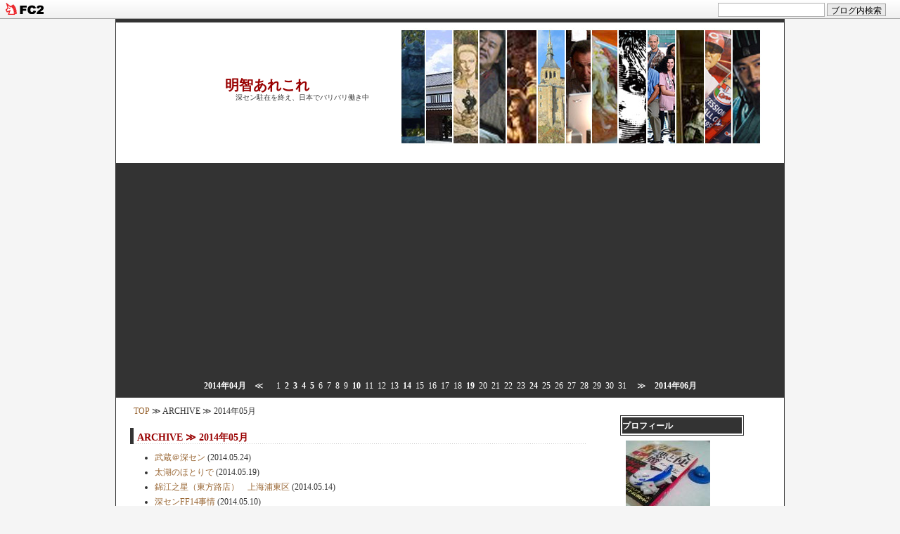

--- FILE ---
content_type: text/html; charset=utf-8
request_url: https://yukozakki777.jp/blog-date-201405.html
body_size: 15841
content:
<?xml version="1.0" encoding="utf-8"?><!DOCTYPE html PUBLIC "-//W3C//DTD XHTML 1.0 Transitional//EN" "http://www.w3.org/TR/xhtml1/DTD/xhtml1-transitional.dtd">
<html  dir="ltr" xmlns="http://www.w3.org/1999/xhtml" >
<head>
<!-- Global site tag (gtag.js) - Google Analytics -->
<script async src="https://www.googletagmanager.com/gtag/js?id=UA-102637678-1"></script>
<script>

  window.dataLayer = window.dataLayer || [];
  function gtag(){dataLayer.push(arguments);}
  gtag('js', new Date());

  gtag('config', 'UA-102637678-1');
</script>
<script async src="https://pagead2.googlesyndication.com/pagead/js/adsbygoogle.js?client=ca-pub-8899319763753935"
     crossorigin="anonymous"></script>
<meta http-equiv="Content-Type" content="text/html; charset=utf-8" />
<meta http-equiv="Content-Style-Type" content="text/css" />
<meta http-equiv="Content-Script-Type" content="text/javascript" />
<meta name="author" content="明智優子" />

<script type="text/javascript"><!-- 
function showMore(varA1, varB1){
var123 = ('varXYZ' + (varA1));
varABC = ('varP' + (varA1));
if( document.getElementById ) {
if( document.getElementById(var123).style.display ) {
if( varB1 != 0 ) {
document.getElementById(var123).style.display = "block";
document.getElementById(varABC).style.display = "none";
} else { document.getElementById(var123).style.display = "none"; 
document.getElementById(varABC).style.display = "block"; }
} else { location.href = varB1;
return true; }
} else { location.href = varB1;
return true; }
}
// --></script> 

<script type="text/javascript" src="http://295769.ranking.fc2.com/analyze.js" charset="utf-8"></script>

<title>明智あれこれ 2014年05月</title>
<link rel="stylesheet" type="text/css" href="https://blog-imgs-158.fc2.com/y/u/k/yukozakki777/css/4afb6.css" media="screen,tv" title="default" />
<link rel="alternate" type="application/rss+xml" href="https://yukozakki777.jp/?xml" title="rss" />
<link rel="top" href="https://yukozakki777.jp/" title="トップ" />
<link rel="start" href="https://yukozakki777.jp/" title="最初の記事" />
<link rel="next" href="https://yukozakki777.jp/blog-date-201405-1.html" title="次のページ" /><link rel="index" href="https://yukozakki777.jp/archives.html" title="サイトマップ" />

<!-- 新着マーク -->
<script type="text/javascript"><!--
var today=new Date();
function nw(u1,u2,u3,u4) {
var nt=24; var c=new Date(u1,u2-1,u3,u4);
if (today-c<3600000*nt) {
document.write('<span class="new">New!!</span>')}
}
--></script>
<!-- 新着マーク END-->

<link rel="alternate" media="only screen and (max-width: 640px)" href="https://yukozakki777.jp/?sp">
<link rel="canonical" href="https://yukozakki777.jp/?pc">
<script>
 if ((navigator.userAgent.indexOf('iPhone') > 0 &&
 navigator.userAgent.indexOf('iPad') == -1) ||
 navigator.userAgent.indexOf('iPod') > 0 ||
 navigator.userAgent.indexOf('Android') > 0) {
 location.href = 'https://yukozakki777.jp/?sp';
}
</script>

<link href="https://static.fc2.com/css_cn/common/headbar/120710style.css" rel="stylesheet" type="text/css" media="all" />
</head>
<body>
<div id="sh_fc2blogheadbar">
	<div class="sh_fc2blogheadbar_body">
		<div id="sh_fc2blogheadbar_menu">
			<a href="https://blog.fc2.com/" rel="nofollow"><img src="https://static.fc2.com/image/headbar/sh_fc2blogheadbar_logo.png" alt="FC2ブログ" /></a>
		</div>
		<div id="sh_fc2blogheadbar_search">
			<form name="barForm" method="get" action="" target="blank">
				<input class="sh_fc2blogheadbar_searchform" type="text" name="q" value="" maxlength="30" onclick="this.style.color='#000000';" onfocus="this.select();" onblur="this.style.color='#999999'" />
				<input type="hidden" name="charset" value="utf-8" />
				<input class="sh_fc2blogheadbar_searchbtn" type="submit" value="ブログ内検索" />
			</form>
		</div>
		<div id="sh_fc2blogheadbar_link_box" class="sh_fc2blogheadbar_link" style="visibility: hidden;"></div>
	</div>
</div>

<!-- [FC2 Analyzer] http://analyzer.fc2.com/  -->
<script language="javascript" src="http://analyzer55.fc2.com/ana/processor.php?uid=2149869" type="text/javascript"></script>
<noscript><div align="right"><img src="http://analyzer55.fc2.com/ana/icon.php?uid=2149869&ref=&href=&wid=0&hei=0&col=0" /></div></noscript>
<!-- [FC2 Analyzer]  -->

<div id="outline">

<!--▼▼ ヘッダー ▼▼-->
<div id="header_outline">
<h1><a href="https://yukozakki777.jp/" title="明智あれこれ トップページへ">明智あれこれ</a></h1>
<div class="intro">深セン駐在を終え、日本でバリバリ働き中</div>
</div><!--/header-->
<!--▲▲ ヘッダー ▲▲-->

<!--▼ 横カレンダー ▼-->
<div class="line_calendar">
<a href="https://yukozakki777.jp/blog-date-201404.html">2014年04月</a>　≪　
<span class="line_cal_day">1</span><span class="line_cal_day"><a href="https://yukozakki777.jp/blog-date-20140502.html">2</a></span><span class="line_cal_day"><a href="https://yukozakki777.jp/blog-date-20140503.html">3</a></span><span class="line_cal_day"><a href="https://yukozakki777.jp/blog-date-20140504.html">4</a></span><span class="line_cal_day"><a href="https://yukozakki777.jp/blog-date-20140505.html">5</a></span><span class="line_cal_day">6</span><span class="line_cal_day">7</span><span class="line_cal_day">8</span><span class="line_cal_day">9</span><span class="line_cal_day"><a href="https://yukozakki777.jp/blog-date-20140510.html">10</a></span><span class="line_cal_day">11</span><span class="line_cal_day">12</span><span class="line_cal_day">13</span><span class="line_cal_day"><a href="https://yukozakki777.jp/blog-date-20140514.html">14</a></span><span class="line_cal_day">15</span><span class="line_cal_day">16</span><span class="line_cal_day">17</span><span class="line_cal_day">18</span><span class="line_cal_day"><a href="https://yukozakki777.jp/blog-date-20140519.html">19</a></span><span class="line_cal_day">20</span><span class="line_cal_day">21</span><span class="line_cal_day">22</span><span class="line_cal_day">23</span><span class="line_cal_day"><a href="https://yukozakki777.jp/blog-date-20140524.html">24</a></span><span class="line_cal_day">25</span><span class="line_cal_day">26</span><span class="line_cal_day">27</span><span class="line_cal_day">28</span><span class="line_cal_day">29</span><span class="line_cal_day">30</span><span class="line_cal_day">31</span>　≫　<a href="https://yukozakki777.jp/blog-date-201406.html">2014年06月</a>
</div>
<!--▲ 横カレンダー ▲-->


<div id="center">

<!--▼▼ プラグイン カテゴリー３ ▼▼-->
<!--▲▲ プラグイン カテゴリー３ ▲▲-->


<!-- パンくずリスト -->
<div class="pankuzu">
 
 
 
<a href="https://yukozakki777.jp/" title="TOPページへ">TOP</a> ≫ ARCHIVE ≫ 2014年05月
 
</div>
  
<!-- パンくずリスト ここまで-->


<!--▼▼ カテゴリ、月別、検索結果ナビゲーション ▼▼-->

<!--▼カテゴリー別記事ナビゲーション▼-->
<!--▲カテゴリー別記事ナビゲーション▲-->

<!--▼月別記事ナビゲーション▼-->
<div class="various_outline">
<div class="various_title">ARCHIVE ≫ 2014年05月</div>
<div class="various_body">
<div class="various_text">
<ul>
<li><a href="#entry85" title="記事の先頭へ">
武蔵＠深セン</a>&nbsp;(2014.05.24) 
<script type="text/javascript">
nw(2014,05,24,21)
</script></li><li><a href="#entry83" title="記事の先頭へ">
太湖のほとりで</a>&nbsp;(2014.05.19) 
<script type="text/javascript">
nw(2014,05,19,22)
</script></li><li><a href="#entry81" title="記事の先頭へ">
錦江之星（東方路店）　上海浦東区</a>&nbsp;(2014.05.14) 
<script type="text/javascript">
nw(2014,05,14,22)
</script></li><li><a href="#entry82" title="記事の先頭へ">
深センFF14事情</a>&nbsp;(2014.05.10) 
<script type="text/javascript">
nw(2014,05,10,22)
</script></li><li><a href="#entry80" title="記事の先頭へ">
中国国内で引っ越しする場合の注意</a>&nbsp;(2014.05.05) 
<script type="text/javascript">
nw(2014,05,05,21)
</script></li></ul>
</div><!--/various_text-->
<div class="various_navi">&nbsp;&nbsp;&nbsp;&nbsp;&nbsp;&nbsp;
<a href="https://yukozakki777.jp/blog-date-201405-1.html">次ページ ≫</a>
</div><br />
<div class="various_navi">
<a href="https://yukozakki777.jp/blog-date-201404.html">≪ 前月</a>
 | &nbsp;2014年05月&nbsp; | 
<a href="https://yukozakki777.jp/blog-date-201406.html">翌月 ≫</a>
</div><!--/various_navi-->
</div><!--/various_body-->
</div><!--/various_outline-->
<!--▲月別記事ナビゲーション▲-->

<!--▼検索結果ナビゲーション▼-->
<!--▲検索結果ナビゲーション▲-->

<!--▼ユーザータグナビゲーション▼-->
<!--▲ユーザータグナビゲーション▲-->

<!--▲▲ カテゴリ、月別、検索結果ナビゲーション ▲▲-->


<!--▼▼ メイン表示 ▼▼-->

<!--▼ エントリー（記事）▼-->
<div class="ently_outline">
<h2 class="ently_title">
<a href="https://yukozakki777.jp/blog-entry-85.html" name="entry85" id="entry85" title="武蔵＠深センの記事を参照">
武蔵＠深セン</a> 
<script type="text/javascript">
nw('2014','05','24','21')
</script></h2>
<div class="entry_date">2014年05月24日 (Sat)</div>
<div class="ently_body">
新宿駅前に本店のある超人気ラーメン店・武蔵が、なんと深センにオープンしました。<br>本当に？<br>本当に本物？？<br>と思いながら行ってきましたよ。<br><br><br>情報源はこちら（マニアック香港）のブログから<br><a href="http://maniac-hongkong.com/" target="_blank" title="http://maniac-hongkong.com/">http://maniac-hongkong.com/</a><br>グルメ情報すごいです。<br>仕事柄、日本からのお客様たちを深センの美味しいお店に案内しなければならないので、とっても助かってます。<br><br><br><br>地下鉄の国貿駅で降りて、Aの改札方向へ向かってください。<br><br><a href="https://yukozakki777.blog.fc2.com/img/P1000727.jpg/" target="_blank"><img src="https://blog-imgs-70.fc2.com/y/u/k/yukozakki777/P1000727s.jpg" alt="P1000727.jpg" border="0" width="160" height="120" /></a><br><br><a href="https://yukozakki777.blog.fc2.com/img/P1000728.jpg/" target="_blank"><img src="https://blog-imgs-70.fc2.com/y/u/k/yukozakki777/P1000728s.jpg" alt="P1000728.jpg" border="0" width="160" height="120" /></a><br><br>ここをひたすら真っ直ぐです。<br><br><a href="https://yukozakki777.blog.fc2.com/img/P1000723.jpg/" target="_blank"><img src="https://blog-imgs-70.fc2.com/y/u/k/yukozakki777/P1000723s.jpg" alt="P1000723.jpg" border="0" width="160" height="120" /></a><br><br>武蔵です。<br>外から丸見えですね。<br>店内に散見する宮本武蔵のイラストや、武蔵独特の店員さんの声出しなどが聞こえてきます。<br>とっても懐かしいです。<br><br><br>ラーメンの種類は、白（ノーマル豚骨）、赤（辛め）、黒（まー油）、トマト麺、つけ麺がありました。<br>それぞれ豚肉の白、牛肉の白、鶏肉の白、というように、肉によって3種類用意されています。<br>私は白でチャーシューを選択。<br><br><br>で、出されたのがこれです。<br><br><a href="https://yukozakki777.blog.fc2.com/img/P1000725.jpg/" target="_blank"><img src="https://blog-imgs-70.fc2.com/y/u/k/yukozakki777/P1000725s.jpg" alt="P1000725.jpg" border="0" width="160" height="120" /></a><br><br>スープは武蔵よりもちょっと濃い。<br>（濃い、というのが珍しい。中国の日式ラーメンは「薄め」）<br>魚の出汁がきいていて、新宿店を思い出します。<br>深センなら大満足のレベルです。<br><br>難点を言うと、このチャーシューは中国産だよなあ、としみじみ思ってしまうレベルですね。<br>武蔵のチャーシューのあの旨味と食べやすさ（切れやすさ）は、こっちでは再現不可能？<br><br>麺は日本人にとっては少し茹で過ぎでしょう。<br>次回は固めで、と言ってみよう。<br><br><br><br>今回の鬼門は餃子でした。<br><br><a href="https://yukozakki777.blog.fc2.com/img/P1000726.jpg/" target="_blank"><img src="https://blog-imgs-70.fc2.com/y/u/k/yukozakki777/P1000726s.jpg" alt="P1000726.jpg" border="0" width="160" height="120" /></a><br><br>皮と具の間に空気が入りすぎています。<br>具の中身にいたっては、肉9.5割、野菜0.5割でしょうか。<br>肉肉しすぎます。<br>餃子は新宿のメニューになかったはずなので、中国向けに用意したものなのでしょう。<br>関係者の皆様、日本式の餃子の作り方をきちんと伝授してあげてください。<br>武蔵の名前に恥じないレベルまで昇華させてから店に出してほしい。<br>（もしや現地に迎合した結果の味か…？）<br><br><br><br><br>ラーメン80点<br>餃子10点<br><br><br>ラーメンはまた食べに行くけど、餃子はもういらない。<br><br><a title="人気ブログランキングへ" href="http://blog.with2.net/link.php?1464327"><img border="0" alt="" width="80" height="35" src="http://image.with2.net/img/banner/m01/br_banner_yukiusagi.gif" />

<div class="fc2_footer" style="text-align:left;vertical-align:middle;height:auto;">
<div class="fc2button-clap" data-clap-url="//blogvote.fc2.com/pickup/yukozakki777/85/clap" id="fc2button-clap-85" style="vertical-align:top;border:none;display:inline;margin-right:2px;">
<script type="text/javascript">
(function(d) {
var img = new Image();
d.getElementById("fc2button-clap-85").appendChild(img);
img.src = '//static.fc2.com/image/clap/number/white/0.gif';
(function(s) { s.cursor = 'pointer'; s.border = 0; s.verticalAlign = 'top'; s.margin = '0'; s.padding = '0'; })(img.style);
var clap = function() { window.open('//blogvote.fc2.com/pickup/yukozakki777/85/clap')};
if (img.addEventListener) { img.addEventListener('click', clap, false); } else if (img.attachEvent) { img.attachEvent('onclick', clap); }
})(document);
</script>
</div>

<div class="fc2button-twitter" style="vertical-align:top;border:none;margin-right:2px;display:inline-block;*display:inline;">
<a href="https://twitter.com/share" class="twitter-share-button" data-url="https://yukozakki777.jp/blog-entry-85.html" data-text="武蔵＠深セン" data-size="" data-lang="ja">Tweet</a>
<script type="text/javascript" charset="utf-8" src="https://platform.twitter.com/widgets.js"></script>
</div><div class="fc2button-facebook" style="vertical-align:top;border:none;display:inline-block;*display:inline;*margin-right:5px;">
<iframe src="https://www.facebook.com/plugins/like.php?href=https%3A%2F%2Fyukozakki777.jp%2Fblog-entry-85.html&amp;layout=button_count&amp;width=180&amp;share=1&amp;action=like&amp;height=21&amp;locale=ja_JP&amp;appId=" width="180" height="21" style="border:none; overflow:hidden;" scrolling="no" frameborder="0" allowfullscreen="true" allow="autoplay; clipboard-write; encrypted-media; picture-in-picture; web-share"></iframe>
</div>
<div class="fc2button-line" style="vertical-align:top;border:none;margin-right:1em;display:none;">
<div class="line-it-button" data-lang="ja" data-type="share-a" data-url="https://yukozakki777.jp/blog-entry-85.html" style="display: none;"></div>
<script src="https://d.line-scdn.net/r/web/social-plugin/js/thirdparty/loader.min.js" async="async" defer="defer"></script>
</div>
</div>


<dl class="relate_dl fc2relate_entry_thumbnail_off">
	<dt class="relate_dt">関連記事</dt>
	<dd class="relate_dd">
		<ul class="relate_ul">
								<li class="relate_li">
				<a href="/blog-entry-125.html">
					夜上海＠香港マルコポーロホテル (2015/08/28)				</a>
			</li>
											<li class="relate_li">
				<a href="/blog-entry-122.html">
					アフタヌーンティー＠インターコンチネンタル香港 (2015/08/22)				</a>
			</li>
											<li class="relate_li">
				<a href="/blog-entry-121.html">
					山頭火＠香港チムサーチョイ (2015/08/04)				</a>
			</li>
											<li class="relate_li">
				<a href="/blog-entry-117.html">
					凪・豚王と札幌ラーメン味噌NO.1＠香港チムサーチョイ (2015/06/11)				</a>
			</li>
											<li class="relate_li">
				<a href="/blog-entry-116.html">
					五行＠香港 (2015/05/24)				</a>
			</li>
											<li class="relate_li">
				<a href="/blog-entry-96.html">
					山小屋＠羅湖駅前と、久々の一風堂＠万象城 (2014/09/11)				</a>
			</li>
											<li class="relate_li">
				<a href="/blog-entry-87.html">
					喜多蔵＠深セン (2014/06/07)				</a>
			</li>
											<li class="relate_li">
				<a href="/blog-entry-86.html">
					Itali-an（イタリアン)＠深セン (2014/06/03)				</a>
			</li>
											<li class="relate_li_nolink">
				武蔵＠深セン (2014/05/24)			</li>

											<li class="relate_li">
				<a href="/blog-entry-75.html">
					一風堂　深セン支店 (2014/03/29)				</a>
			</li>
											<li class="relate_li">
				<a href="/blog-entry-33.html">
					蟹漁師の家（大連店）とその他色々　 (2013/07/04)				</a>
			</li>
							</ul>
	</dd>
</dl>

<div class="side_by_side">
<p class="side_p">スポンサードリンク</p><br/>
<div class="side_left">
<script async src="//pagead2.googlesyndication.com/pagead/js/adsbygoogle.js"></script>
<!-- 記事下　左 -->
<ins class="adsbygoogle"
     style="display:inline-block;width:300px;height:250px"
     data-ad-client="ca-pub-8899319763753935"
     data-ad-slot="6502066008"></ins>
<script>
(adsbygoogle = window.adsbygoogle || []).push({});
</script>
</div>
<div class="side_right">
<script async src="//pagead2.googlesyndication.com/pagead/js/adsbygoogle.js"></script>
<!-- 記事下　右 -->
<ins class="adsbygoogle"
     style="display:inline-block;width:300px;height:250px"
     data-ad-client="ca-pub-8899319763753935"
     data-ad-slot="7978799200"></ins>
<script>
(adsbygoogle = window.adsbygoogle || []).push({});
</script>
</div>
<br class="clear" />
</div>



</div><!--/ently_body-->

<div class="ently_navi">
<a href="/blog-category-5.html" title="カテゴリ グルメ（海外） を参照">グルメ（海外）</a> | 
<a href="https://yukozakki777.jp/blog-entry-85.html#comment_list" title="武蔵＠深センのコメントを参照">Comments(0)
</a> | 
<a href="https://yukozakki777.jp/blog-entry-85.html#trackback" title="武蔵＠深センのトラックバックを参照">Trackbacks(0)
</a><br />
</div><!--/ently_navi-->
<div class="top"><a href="#container" title="このページのトップへ" onclick="scrollTo(0,0);return false;">△ TOP</a></div>
</div><!--/ently_outline-->
<!--
<rdf:RDF xmlns:rdf="http://www.w3.org/1999/02/22-rdf-syntax-ns#"
xmlns:trackback="http://madskills.com/public/xml/rss/module/trackback/"xmlns:dc="http://purl.org/dc/elements/1.1/">
<rdf:Description
    rdf:about="https://yukozakki777.jp/blog-entry-85.html"
    trackback:ping="https://yukozakki777.jp/tb.php/85"
    dc:title="武蔵＠深セン"
    dc:identifier="https://yukozakki777.jp/blog-entry-85.html"
    dc:subject="グルメ（海外）"
    dc:description="新宿駅前に本店のある超人気ラーメン店・武蔵が、なんと深センにオープンしました。本当に？本当に本物？？と思いながら行ってきましたよ。情報源はこちら（マニアック香港）のブログからhttp://maniac&#45;hongkong.com/グルメ情報すごいです。仕事柄、日本からのお客様たちを深センの美味しいお店に案内しなければならないので、とっても助かってます。地下鉄の国貿駅で降りて、Aの改札方向へ向かってください。ここをひたすら真っ直..."
    dc:creator="明智優子"
    dc:date="2014-05-24T21:45:45+09:00" />
</rdf:RDF>
--><div class="ently_outline">
<h2 class="ently_title">
<a href="https://yukozakki777.jp/blog-entry-83.html" name="entry83" id="entry83" title="太湖のほとりでの記事を参照">
太湖のほとりで</a> 
<script type="text/javascript">
nw('2014','05','19','22')
</script></h2>
<div class="entry_date">2014年05月19日 (Mon)</div>
<div class="ently_body">
蘇州へ行ってきました！ <br><br><br><br>ここは春秋時代の呉の都です。 <br>特に呉王闔閭の時代、偉大な王のもとに名将智将が集い、城下町の整備や治水工事も熱心に行われ、春秋を代表する輝かしい一時代となりました。 <br><br>呉王闔閭の有名な智将と言えば、まずは孫武。 <br>孫子の兵法の筆者です。 <br>2500年前に書かれた書物が色あせることなく、今もビジネスマンに読まれ続けている事実。 <br>（その頃の日本人は竪穴式住居で原始的な生活をしていたことを思えば、昔の中国人は本当にすごかった。） <br>そして、日本人には馴染みがないですが、伍子胥という名将もいました。 <br>この人は復讐の鬼として言われることの方が多いのですが、「内にあっては名臣、外にあっては名将」と言われるほどの素晴らしい人物でした。 <br>竹知が中国史で一番好きな人です。 <br><br>呉王闔閭の時代、まさしく竹知が中国史で一番好きな時代なのです。 <br><br><br><br><br><br><br>で、蘇州出張です！ <br>話を聞いたときは飛び上がって喜びました！！ <br><br>蘇州には呉王闔閭のお墓（虎丘）が残っているんですよ！ <br>何より2500年前を思ってしみじみしたーーーい！ <br><br>とテンション上がりっぱなしで、毎日キャッキャウフフしていたんです。 <br><br><br><br><br><br><br><br><br><br><br>総務「え？蘇州研修で観光する時間なんてないけど？」 <br>竹知「少しぐらいあるでしょ？夜とか」 <br>総務「ないよ。太湖のほとりの合宿所から<span style="font-size:x-large;"><strong>出られないよ</strong></span>？」 <br><br>Σ(･ω･ﾉ)ﾉ！ <br><br><br><br><br><br>それでも諦めずに夜脱走を図ってみる。 <br>↓ <br>道路に灯なし！バス停がどこかわからない。 <br>↓<br>ﾄﾞﾘｰﾑｵﾜﾀ　＼(^-^)／ <br><br><br><br><br><br>どうせバス停についたところでバスもないんだって。 <br><br><br><br><br><br><br>というわけで、 <br><br><a target="_blank" href="https://yukozakki777.blog.fc2.com/img/P1000711.jpg/"><img border="0" alt="P1000711.jpg" width="160" align="absMiddle" height="120" src="https://blog-imgs-70.fc2.com/y/u/k/yukozakki777/P1000711s.jpg" /></a> 　　ひたすら湖のみを4日間見続け<br><br>研修終了後、市内を全くかすることもなく高速道路で蘇州から上海へ。<br><br><br><br><br><br>中国では、ヨーロッパなどと同じように小さな道路にもすべて名前がついているのですが、「孫武路」とか、「伍相路」とか、途中で見かけたんですよ。<br><br><br>孫武路はもちろん孫武から…<br><br>伍相路は、伍子胥が呉の相国で「伍相国」と呼ばれていたからかな…<br><br><br><br><br>切ナス。<br><br><a title="人気ブログランキングへ" href="http://blog.with2.net/link.php?1464327"><img border="0" alt="" width="80" height="35" src="http://image.with2.net/img/banner/m01/br_banner_yukiusagi.gif" /></a>

<div class="fc2_footer" style="text-align:left;vertical-align:middle;height:auto;">
<div class="fc2button-clap" data-clap-url="//blogvote.fc2.com/pickup/yukozakki777/83/clap" id="fc2button-clap-83" style="vertical-align:top;border:none;display:inline;margin-right:2px;">
<script type="text/javascript">
(function(d) {
var img = new Image();
d.getElementById("fc2button-clap-83").appendChild(img);
img.src = '//static.fc2.com/image/clap/number/white/0.gif';
(function(s) { s.cursor = 'pointer'; s.border = 0; s.verticalAlign = 'top'; s.margin = '0'; s.padding = '0'; })(img.style);
var clap = function() { window.open('//blogvote.fc2.com/pickup/yukozakki777/83/clap')};
if (img.addEventListener) { img.addEventListener('click', clap, false); } else if (img.attachEvent) { img.attachEvent('onclick', clap); }
})(document);
</script>
</div>

<div class="fc2button-twitter" style="vertical-align:top;border:none;margin-right:2px;display:inline-block;*display:inline;">
<a href="https://twitter.com/share" class="twitter-share-button" data-url="https://yukozakki777.jp/blog-entry-83.html" data-text="太湖のほとりで" data-size="" data-lang="ja">Tweet</a>
<script type="text/javascript" charset="utf-8" src="https://platform.twitter.com/widgets.js"></script>
</div><div class="fc2button-facebook" style="vertical-align:top;border:none;display:inline-block;*display:inline;*margin-right:5px;">
<iframe src="https://www.facebook.com/plugins/like.php?href=https%3A%2F%2Fyukozakki777.jp%2Fblog-entry-83.html&amp;layout=button_count&amp;width=180&amp;share=1&amp;action=like&amp;height=21&amp;locale=ja_JP&amp;appId=" width="180" height="21" style="border:none; overflow:hidden;" scrolling="no" frameborder="0" allowfullscreen="true" allow="autoplay; clipboard-write; encrypted-media; picture-in-picture; web-share"></iframe>
</div>
<div class="fc2button-line" style="vertical-align:top;border:none;margin-right:1em;display:none;">
<div class="line-it-button" data-lang="ja" data-type="share-a" data-url="https://yukozakki777.jp/blog-entry-83.html" style="display: none;"></div>
<script src="https://d.line-scdn.net/r/web/social-plugin/js/thirdparty/loader.min.js" async="async" defer="defer"></script>
</div>
</div>


<dl class="relate_dl fc2relate_entry_thumbnail_off">
	<dt class="relate_dt">関連記事</dt>
	<dd class="relate_dd">
		<ul class="relate_ul">
								<li class="relate_li">
				<a href="/blog-entry-101.html">
					元寇を知らない中国の若者たち (2014/12/18)				</a>
			</li>
											<li class="relate_li">
				<a href="/blog-entry-100.html">
					香港のセール (2014/12/07)				</a>
			</li>
											<li class="relate_li">
				<a href="/blog-entry-99.html">
					ATMに銀行のカードが飲み込まれたら (2014/11/06)				</a>
			</li>
											<li class="relate_li">
				<a href="/blog-entry-98.html">
					世界の窓＠深セン (2014/10/08)				</a>
			</li>
											<li class="relate_li">
				<a href="/blog-entry-95.html">
					夏の思い出 (2014/09/10)				</a>
			</li>
											<li class="relate_li">
				<a href="/blog-entry-91.html">
					近況報告：2014年8月10日 (2014/08/10)				</a>
			</li>
											<li class="relate_li">
				<a href="/blog-entry-88.html">
					ネズミーランド (2014/06/14)				</a>
			</li>
											<li class="relate_li">
				<a href="/blog-entry-84.html">
					竹知、海へ出る (2014/06/04)				</a>
			</li>
											<li class="relate_li_nolink">
				太湖のほとりで (2014/05/19)			</li>

											<li class="relate_li">
				<a href="/blog-entry-82.html">
					深センFF14事情 (2014/05/10)				</a>
			</li>
											<li class="relate_li">
				<a href="/blog-entry-79.html">
					深圳に引っ越しました！ (2014/05/04)				</a>
			</li>
							</ul>
	</dd>
</dl>

<div class="side_by_side">
<p class="side_p">スポンサードリンク</p><br/>
<div class="side_left">
<script async src="//pagead2.googlesyndication.com/pagead/js/adsbygoogle.js"></script>
<!-- 記事下　左 -->
<ins class="adsbygoogle"
     style="display:inline-block;width:300px;height:250px"
     data-ad-client="ca-pub-8899319763753935"
     data-ad-slot="6502066008"></ins>
<script>
(adsbygoogle = window.adsbygoogle || []).push({});
</script>
</div>
<div class="side_right">
<script async src="//pagead2.googlesyndication.com/pagead/js/adsbygoogle.js"></script>
<!-- 記事下　右 -->
<ins class="adsbygoogle"
     style="display:inline-block;width:300px;height:250px"
     data-ad-client="ca-pub-8899319763753935"
     data-ad-slot="7978799200"></ins>
<script>
(adsbygoogle = window.adsbygoogle || []).push({});
</script>
</div>
<br class="clear" />
</div>



</div><!--/ently_body-->

<div class="ently_navi">
<a href="/blog-category-7.html" title="カテゴリ 深圳暮らし を参照">深圳暮らし</a> | 
<a href="https://yukozakki777.jp/blog-entry-83.html#comment_list" title="太湖のほとりでのコメントを参照">Comments(0)
</a> | 
<a href="https://yukozakki777.jp/blog-entry-83.html#trackback" title="太湖のほとりでのトラックバックを参照">Trackbacks(0)
</a><br />
</div><!--/ently_navi-->
<div class="top"><a href="#container" title="このページのトップへ" onclick="scrollTo(0,0);return false;">△ TOP</a></div>
</div><!--/ently_outline-->
<!--
<rdf:RDF xmlns:rdf="http://www.w3.org/1999/02/22-rdf-syntax-ns#"
xmlns:trackback="http://madskills.com/public/xml/rss/module/trackback/"xmlns:dc="http://purl.org/dc/elements/1.1/">
<rdf:Description
    rdf:about="https://yukozakki777.jp/blog-entry-83.html"
    trackback:ping="https://yukozakki777.jp/tb.php/83"
    dc:title="太湖のほとりで"
    dc:identifier="https://yukozakki777.jp/blog-entry-83.html"
    dc:subject="深圳暮らし"
    dc:description="蘇州へ行ってきました！ ここは春秋時代の呉の都です。 特に呉王闔閭の時代、偉大な王のもとに名将智将が集い、城下町の整備や治水工事も熱心に行われ、春秋を代表する輝かしい一時代となりました。 呉王闔閭の有名な智将と言えば、まずは孫武。 孫子の兵法の筆者です。 2500年前に書かれた書物が色あせることなく、今もビジネスマンに読まれ続けている事実。 （その頃の日本人は竪穴式住居で原始的な生活をしていたことを思えば、..."
    dc:creator="明智優子"
    dc:date="2014-05-19T22:18:05+09:00" />
</rdf:RDF>
--><div class="ently_outline">
<h2 class="ently_title">
<a href="https://yukozakki777.jp/blog-entry-81.html" name="entry81" id="entry81" title="錦江之星（東方路店）　上海浦東区の記事を参照">
錦江之星（東方路店）　上海浦東区</a> 
<script type="text/javascript">
nw('2014','05','14','22')
</script></h2>
<div class="entry_date">2014年05月14日 (Wed)</div>
<div class="ently_body">
<span style="color:#000000">利用検討中の人のためのホテルメモ。<br><br>カンパニーレート利用で1泊270元。<br><br><br><br>レストランが長期工事中のため、朝食どころかルームサービスもなし。<br>ここ2泊、一度チェックアウトして蘇州へ旅立ち、また上海に戻ってきてここに5泊というスケジュールだったため、2回チェックインしました。<br>1回目は2階の部屋、2回目は1階の部屋でフロント近く。<br><br><br><a href="https://yukozakki777.blog.fc2.com/img/P1000695.jpg/" target="_blank"><img src="https://blog-imgs-70.fc2.com/y/u/k/yukozakki777/P1000695s.jpg" alt="P1000695.jpg" border="0" width="160" height="120" /></a><br><br>フツーのビジネスホテルです。<br>チェックイン後の部屋はきれいですが、連泊するところは適当なのか、日々ゴミが目につきます。<br>特にすみっこ。<br><br>窓を開けるとすぐ目の前がマンションなので、お互いの部屋が良く見えます。<br>レースのカーテンなんかないし、それが嫌でした。<br><br><a href="https://yukozakki777.blog.fc2.com/img/P1000696.jpg/" target="_blank"><img src="https://blog-imgs-70.fc2.com/y/u/k/yukozakki777/P1000696s.jpg" alt="P1000696.jpg" border="0" width="90" height="120" /></a><br><br>シャワーに関しては、中国のホテルの中では感激するほどお湯がたっぷりでます。<br>トイレもきれいです。<br><br>難点は駅から遠いので、ある程度地理がわかってないと使いにくいかもしれません。<br>朝食ないですし。<br>自分が観光客だったら、ホテルも旅の大事な一部と思っているのでここには泊まりません。<br><br><br>中国系のビジネスチェーンホテルを体験したい方にはお勧め。<br><br><a title="人気ブログランキングへ" href="http://blog.with2.net/link.php?1464327"><img border="0" alt="" width="80" height="35" src="http://image.with2.net/img/banner/m01/br_banner_yukiusagi.gif" /></a></span>

<div class="fc2_footer" style="text-align:left;vertical-align:middle;height:auto;">
<div class="fc2button-clap" data-clap-url="//blogvote.fc2.com/pickup/yukozakki777/81/clap" id="fc2button-clap-81" style="vertical-align:top;border:none;display:inline;margin-right:2px;">
<script type="text/javascript">
(function(d) {
var img = new Image();
d.getElementById("fc2button-clap-81").appendChild(img);
img.src = '//static.fc2.com/image/clap/number/white/0.gif';
(function(s) { s.cursor = 'pointer'; s.border = 0; s.verticalAlign = 'top'; s.margin = '0'; s.padding = '0'; })(img.style);
var clap = function() { window.open('//blogvote.fc2.com/pickup/yukozakki777/81/clap')};
if (img.addEventListener) { img.addEventListener('click', clap, false); } else if (img.attachEvent) { img.attachEvent('onclick', clap); }
})(document);
</script>
</div>

<div class="fc2button-twitter" style="vertical-align:top;border:none;margin-right:2px;display:inline-block;*display:inline;">
<a href="https://twitter.com/share" class="twitter-share-button" data-url="https://yukozakki777.jp/blog-entry-81.html" data-text="錦江之星（東方路店）　上海浦東区" data-size="" data-lang="ja">Tweet</a>
<script type="text/javascript" charset="utf-8" src="https://platform.twitter.com/widgets.js"></script>
</div><div class="fc2button-facebook" style="vertical-align:top;border:none;display:inline-block;*display:inline;*margin-right:5px;">
<iframe src="https://www.facebook.com/plugins/like.php?href=https%3A%2F%2Fyukozakki777.jp%2Fblog-entry-81.html&amp;layout=button_count&amp;width=180&amp;share=1&amp;action=like&amp;height=21&amp;locale=ja_JP&amp;appId=" width="180" height="21" style="border:none; overflow:hidden;" scrolling="no" frameborder="0" allowfullscreen="true" allow="autoplay; clipboard-write; encrypted-media; picture-in-picture; web-share"></iframe>
</div>
<div class="fc2button-line" style="vertical-align:top;border:none;margin-right:1em;display:none;">
<div class="line-it-button" data-lang="ja" data-type="share-a" data-url="https://yukozakki777.jp/blog-entry-81.html" style="display: none;"></div>
<script src="https://d.line-scdn.net/r/web/social-plugin/js/thirdparty/loader.min.js" async="async" defer="defer"></script>
</div>
</div>


<dl class="relate_dl fc2relate_entry_thumbnail_off">
	<dt class="relate_dt">関連記事</dt>
	<dd class="relate_dd">
		<ul class="relate_ul">
								<li class="relate_li">
				<a href="/blog-entry-102.html">
					景星ホテル：広州 (2014/12/21)				</a>
			</li>
											<li class="relate_li">
				<a href="/blog-entry-94.html">
					漢庭酒店（世貿店）：上海 (2014/09/09)				</a>
			</li>
											<li class="relate_li">
				<a href="/blog-entry-93.html">
					匯美酒店：東莞常平 (2014/09/08)				</a>
			</li>
											<li class="relate_li">
				<a href="/blog-entry-92.html">
					銀城酒店：東莞 (2014/08/28)				</a>
			</li>
											<li class="relate_li">
				<a href="/blog-entry-89.html">
					中山路易酒店：中山 (2014/07/03)				</a>
			</li>
											<li class="relate_li_nolink">
				錦江之星（東方路店）　上海浦東区 (2014/05/14)			</li>

											<li class="relate_li">
				<a href="/blog-entry-78.html">
					シェンゼンスノンホテル（Sunon Holiday Villa・深圳新安酒店）　深圳罗湖区 (2014/05/03)				</a>
			</li>
											<li class="relate_li">
				<a href="/blog-entry-77.html">
					Benjoy Hotel Shanghai（上海碧悦城市酒店金橋路店）　浦東新区 (2014/05/02)				</a>
			</li>
											<li class="relate_li">
				<a href="/blog-entry-74.html">
					エアポートホテル（机場大酒店）　深セン空港近く (2014/03/28)				</a>
			</li>
											<li class="relate_li">
				<a href="/blog-entry-73.html">
					駿庭酒店（Junting Hotel）：深セン市内 (2014/03/27)				</a>
			</li>
											<li class="relate_li">
				<a href="/blog-entry-31.html">
					大連ロイヤルホテル（民航大厦）　中国遼寧省大連市内 (2013/06/17)				</a>
			</li>
							</ul>
	</dd>
</dl>

<div class="side_by_side">
<p class="side_p">スポンサードリンク</p><br/>
<div class="side_left">
<script async src="//pagead2.googlesyndication.com/pagead/js/adsbygoogle.js"></script>
<!-- 記事下　左 -->
<ins class="adsbygoogle"
     style="display:inline-block;width:300px;height:250px"
     data-ad-client="ca-pub-8899319763753935"
     data-ad-slot="6502066008"></ins>
<script>
(adsbygoogle = window.adsbygoogle || []).push({});
</script>
</div>
<div class="side_right">
<script async src="//pagead2.googlesyndication.com/pagead/js/adsbygoogle.js"></script>
<!-- 記事下　右 -->
<ins class="adsbygoogle"
     style="display:inline-block;width:300px;height:250px"
     data-ad-client="ca-pub-8899319763753935"
     data-ad-slot="7978799200"></ins>
<script>
(adsbygoogle = window.adsbygoogle || []).push({});
</script>
</div>
<br class="clear" />
</div>



</div><!--/ently_body-->

<div class="ently_navi">
<a href="/blog-category-2.html" title="カテゴリ ホテル を参照">ホテル</a> | 
<a href="https://yukozakki777.jp/blog-entry-81.html#comment_list" title="錦江之星（東方路店）　上海浦東区のコメントを参照">Comments(0)
</a> | 
<a href="https://yukozakki777.jp/blog-entry-81.html#trackback" title="錦江之星（東方路店）　上海浦東区のトラックバックを参照">Trackbacks(0)
</a><br />
</div><!--/ently_navi-->
<div class="top"><a href="#container" title="このページのトップへ" onclick="scrollTo(0,0);return false;">△ TOP</a></div>
</div><!--/ently_outline-->
<!--
<rdf:RDF xmlns:rdf="http://www.w3.org/1999/02/22-rdf-syntax-ns#"
xmlns:trackback="http://madskills.com/public/xml/rss/module/trackback/"xmlns:dc="http://purl.org/dc/elements/1.1/">
<rdf:Description
    rdf:about="https://yukozakki777.jp/blog-entry-81.html"
    trackback:ping="https://yukozakki777.jp/tb.php/81"
    dc:title="錦江之星（東方路店）　上海浦東区"
    dc:identifier="https://yukozakki777.jp/blog-entry-81.html"
    dc:subject="ホテル"
    dc:description="利用検討中の人のためのホテルメモ。カンパニーレート利用で1泊270元。レストランが長期工事中のため、朝食どころかルームサービスもなし。ここ2泊、一度チェックアウトして蘇州へ旅立ち、また上海に戻ってきてここに5泊というスケジュールだったため、2回チェックインしました。1回目は2階の部屋、2回目は1階の部屋でフロント近く。フツーのビジネスホテルです。チェックイン後の部屋はきれいですが、連泊するところは適当なのか..."
    dc:creator="明智優子"
    dc:date="2014-05-14T22:37:53+09:00" />
</rdf:RDF>
--><div class="ently_outline">
<h2 class="ently_title">
<a href="https://yukozakki777.jp/blog-entry-82.html" name="entry82" id="entry82" title="深センFF14事情の記事を参照">
深センFF14事情</a> 
<script type="text/javascript">
nw('2014','05','10','22')
</script></h2>
<div class="entry_date">2014年05月10日 (Sat)</div>
<div class="ently_body">
<a href="https://yukozakki777.blog.fc2.com/img/ffxiv_20140509_063729.png/" target="_blank"><img src="https://blog-imgs-70.fc2.com/y/u/k/yukozakki777/ffxiv_20140509_063729.png" alt="ffxiv_20140509_063729.png" border="0" width="328" height="231" /></a><br><br><span style="color:#000000">まず驚いたのが、日本並みの豊富な回線種類。<br>（瀋陽では選択肢すらなかった）<br>最速の光回線を導入しました。<br>ドキドキしながらFF14にログイン…！<br><br><br>結果は、<br><br><br><br><br><br>夜でも遊べます＼(^-^)／<br>ヨカッタネ！<br><br><br><br>そうは言ってもやっぱり朝以外は多少ラグるので、PTするなら簡単なダンジョン程度のみにしています。<br>討伐戦や35以降のダンジョンはやめましょう。<br>（特に極、バハは不可能。ランスラ、重み、ダイブがよけられないレベル）<br>FATE、ギャザクラ程度なら大丈夫です。<br><br><br><br>以前、夜でもラグがない時があったので、いけるかも？と思って一度討伐戦のルーレットを回したことがあります。<br><br>5分でシャキン<br>↓<br>タコタンがこんばんは。<br>↓<br>重みがよけれず、ステージ上で5回死亡<br>（ランスラだけは全神経を集中させて事前回避しました。竹知ガンバッタ…！）<br>↓<br>ヒーラー2人大草原<br><br>という事態になってしまいました。<br>地雷過ぎて恥ずかしいなんてものじゃないです。<br><br><br><br>竹知的ゴールデンタイムはやっぱり早朝になります。<br>朝PTして夜アートマ集めするという廃ゲーマー生活を少ししてしまったので反省し、現在は再び朝のみのプレイに戻っています。<br><s>反省というよりアートマが揃った</s><br><br><br><br>中国版FF14ですが、出張中に測試期間（ベータ期間の意味？）の募集が終わってしまったので参加できていません。<br>予約はしておいたので、次の募集が始まるときには告知がくるといいですね。<br>ただ気になったのは、プレイヤーの情報を入力させるページがあるのですが、身分証の番号が必要なんです。<br>中国では18歳未満だったかはオンラインゲームの1日にプレイできる時間が決まっているのでその対策なのでしょうが、パスポートの番号では受け付けてくれません。<br>外国人は今のところ参加できない仕様。<br><br><br>中国版タコタン戦、ギスギスどころか阿鼻叫喚かつ罵り合いになってそう。<br>見たい。<br><br><a title="人気ブログランキングへ" href="http://blog.with2.net/link.php?1464327"><img border="0" alt="" width="80" height="35" src="http://image.with2.net/img/banner/m01/br_banner_yukiusagi.gif" /></a></span>

<div class="fc2_footer" style="text-align:left;vertical-align:middle;height:auto;">
<div class="fc2button-clap" data-clap-url="//blogvote.fc2.com/pickup/yukozakki777/82/clap" id="fc2button-clap-82" style="vertical-align:top;border:none;display:inline;margin-right:2px;">
<script type="text/javascript">
(function(d) {
var img = new Image();
d.getElementById("fc2button-clap-82").appendChild(img);
img.src = '//static.fc2.com/image/clap/number/white/0.gif';
(function(s) { s.cursor = 'pointer'; s.border = 0; s.verticalAlign = 'top'; s.margin = '0'; s.padding = '0'; })(img.style);
var clap = function() { window.open('//blogvote.fc2.com/pickup/yukozakki777/82/clap')};
if (img.addEventListener) { img.addEventListener('click', clap, false); } else if (img.attachEvent) { img.attachEvent('onclick', clap); }
})(document);
</script>
</div>

<div class="fc2button-twitter" style="vertical-align:top;border:none;margin-right:2px;display:inline-block;*display:inline;">
<a href="https://twitter.com/share" class="twitter-share-button" data-url="https://yukozakki777.jp/blog-entry-82.html" data-text="深センFF14事情" data-size="" data-lang="ja">Tweet</a>
<script type="text/javascript" charset="utf-8" src="https://platform.twitter.com/widgets.js"></script>
</div><div class="fc2button-facebook" style="vertical-align:top;border:none;display:inline-block;*display:inline;*margin-right:5px;">
<iframe src="https://www.facebook.com/plugins/like.php?href=https%3A%2F%2Fyukozakki777.jp%2Fblog-entry-82.html&amp;layout=button_count&amp;width=180&amp;share=1&amp;action=like&amp;height=21&amp;locale=ja_JP&amp;appId=" width="180" height="21" style="border:none; overflow:hidden;" scrolling="no" frameborder="0" allowfullscreen="true" allow="autoplay; clipboard-write; encrypted-media; picture-in-picture; web-share"></iframe>
</div>
<div class="fc2button-line" style="vertical-align:top;border:none;margin-right:1em;display:none;">
<div class="line-it-button" data-lang="ja" data-type="share-a" data-url="https://yukozakki777.jp/blog-entry-82.html" style="display: none;"></div>
<script src="https://d.line-scdn.net/r/web/social-plugin/js/thirdparty/loader.min.js" async="async" defer="defer"></script>
</div>
</div>


<dl class="relate_dl fc2relate_entry_thumbnail_off">
	<dt class="relate_dt">関連記事</dt>
	<dd class="relate_dd">
		<ul class="relate_ul">
								<li class="relate_li">
				<a href="/blog-entry-101.html">
					元寇を知らない中国の若者たち (2014/12/18)				</a>
			</li>
											<li class="relate_li">
				<a href="/blog-entry-100.html">
					香港のセール (2014/12/07)				</a>
			</li>
											<li class="relate_li">
				<a href="/blog-entry-99.html">
					ATMに銀行のカードが飲み込まれたら (2014/11/06)				</a>
			</li>
											<li class="relate_li">
				<a href="/blog-entry-98.html">
					世界の窓＠深セン (2014/10/08)				</a>
			</li>
											<li class="relate_li">
				<a href="/blog-entry-95.html">
					夏の思い出 (2014/09/10)				</a>
			</li>
											<li class="relate_li">
				<a href="/blog-entry-91.html">
					近況報告：2014年8月10日 (2014/08/10)				</a>
			</li>
											<li class="relate_li">
				<a href="/blog-entry-88.html">
					ネズミーランド (2014/06/14)				</a>
			</li>
											<li class="relate_li">
				<a href="/blog-entry-84.html">
					竹知、海へ出る (2014/06/04)				</a>
			</li>
											<li class="relate_li">
				<a href="/blog-entry-83.html">
					太湖のほとりで (2014/05/19)				</a>
			</li>
											<li class="relate_li_nolink">
				深センFF14事情 (2014/05/10)			</li>

											<li class="relate_li">
				<a href="/blog-entry-79.html">
					深圳に引っ越しました！ (2014/05/04)				</a>
			</li>
							</ul>
	</dd>
</dl>

<div class="side_by_side">
<p class="side_p">スポンサードリンク</p><br/>
<div class="side_left">
<script async src="//pagead2.googlesyndication.com/pagead/js/adsbygoogle.js"></script>
<!-- 記事下　左 -->
<ins class="adsbygoogle"
     style="display:inline-block;width:300px;height:250px"
     data-ad-client="ca-pub-8899319763753935"
     data-ad-slot="6502066008"></ins>
<script>
(adsbygoogle = window.adsbygoogle || []).push({});
</script>
</div>
<div class="side_right">
<script async src="//pagead2.googlesyndication.com/pagead/js/adsbygoogle.js"></script>
<!-- 記事下　右 -->
<ins class="adsbygoogle"
     style="display:inline-block;width:300px;height:250px"
     data-ad-client="ca-pub-8899319763753935"
     data-ad-slot="7978799200"></ins>
<script>
(adsbygoogle = window.adsbygoogle || []).push({});
</script>
</div>
<br class="clear" />
</div>



</div><!--/ently_body-->

<div class="ently_navi">
<a href="/blog-category-7.html" title="カテゴリ 深圳暮らし を参照">深圳暮らし</a> | 
<a href="https://yukozakki777.jp/blog-entry-82.html#comment_list" title="深センFF14事情のコメントを参照">Comments(0)
</a> | 
<a href="https://yukozakki777.jp/blog-entry-82.html#trackback" title="深センFF14事情のトラックバックを参照">Trackbacks(0)
</a><br />
</div><!--/ently_navi-->
<div class="top"><a href="#container" title="このページのトップへ" onclick="scrollTo(0,0);return false;">△ TOP</a></div>
</div><!--/ently_outline-->
<!--
<rdf:RDF xmlns:rdf="http://www.w3.org/1999/02/22-rdf-syntax-ns#"
xmlns:trackback="http://madskills.com/public/xml/rss/module/trackback/"xmlns:dc="http://purl.org/dc/elements/1.1/">
<rdf:Description
    rdf:about="https://yukozakki777.jp/blog-entry-82.html"
    trackback:ping="https://yukozakki777.jp/tb.php/82"
    dc:title="深センFF14事情"
    dc:identifier="https://yukozakki777.jp/blog-entry-82.html"
    dc:subject="深圳暮らし"
    dc:description="まず驚いたのが、日本並みの豊富な回線種類。（瀋陽では選択肢すらなかった）最速の光回線を導入しました。ドキドキしながらFF14にログイン…！結果は、夜でも遊べます＼(^&#45;^)／ヨカッタネ！そうは言ってもやっぱり朝以外は多少ラグるので、PTするなら簡単なダンジョン程度のみにしています。討伐戦や35以降のダンジョンはやめましょう。（特に極、バハは不可能。ランスラ、重み、ダイブがよけられないレベル）FATE、ギャザクラ程度..."
    dc:creator="明智優子"
    dc:date="2014-05-10T22:08:01+09:00" />
</rdf:RDF>
--><div class="ently_outline">
<h2 class="ently_title">
<a href="https://yukozakki777.jp/blog-entry-80.html" name="entry80" id="entry80" title="中国国内で引っ越しする場合の注意の記事を参照">
中国国内で引っ越しする場合の注意</a> 
<script type="text/javascript">
nw('2014','05','05','21')
</script></h2>
<div class="entry_date">2014年05月05日 (Mon)</div>
<div class="ently_body">
<span style="color:#000000">飛脚便の佐川急便さんにプレステ3を壊されました。<br><br><br><br><br>日本から中国に引っ越してきたときに、大事なお守りセットがなくなってしまいました。<br>その時のダメージが半端なかったので、瀋陽から深センへの引っ越しは日系業者に頼もうと思っていたのです。<br>少し高くても安全に運んでくれるかなという期待から。<br><br>これが大間違い。<br><br><br>今回の引っ越しには保険もかけたのですが、佐川曰く電気系統の故障は補償の対象外ということで支払には一切応じない構え。<br>今回引っ越しで壊されたもの一覧。<br><br><br>食器、<br><br><a href="https://yukozakki777.blog.fc2.com/img/P1000684.jpg/" target="_blank"><img src="https://blog-imgs-70.fc2.com/y/u/k/yukozakki777/P1000684s.jpg" alt="P1000684.jpg" border="0" width="160" height="120" /></a><br><br><br>コロプラショップで買った江戸切子の醤油さし( iдi )、<br><br><a href="https://yukozakki777.blog.fc2.com/img/P1000685.jpg/" target="_blank"><img src="https://blog-imgs-70.fc2.com/y/u/k/yukozakki777/P1000685s.jpg" alt="P1000685.jpg" border="0" width="160" height="120" /></a><br><br><br>CDラジカセ、ジュエリーボックス、湿ってかび臭くなっている大量の衣類、パッケージの壁面が割れたプレステのソフト、同じ症状のCD、そしてプレステ3。<br><br>物はなくなっていないけど、ナンダコレ。<br><br><br><br>で、佐川に弁償しろ、佐川曰く保険外のものは無理、の繰り返しだったのですが、あるときにぽろり「運搬業者は中国の法律で佐川自体でやることはできず、中国の業者を使わざるをえない。その業者さんは日系大手の○○○さんも使っている業者です」と漏らしたんです。<br><br><br><span style="font-size:x-large;">つまり、窓口は誰にしろ運ぶのは中国系なので、わざわざ高い日系を選ぶ意味は全くない。</span><br><br><br>ものすごい大金を佐川に寄付する形になってしまった。<br>も～一生使わない。<br>使わない！<br>使わないったら！！<br><br><br><br>皆さんも引っ越しの際は諦めて地元の業者に頼みましょう。<br>本当に大事なものは手荷物で。<br><br><a title="人気ブログランキングへ" href="http://blog.with2.net/link.php?1464327"><img border="0" alt="" width="80" height="35" src="http://image.with2.net/img/banner/m01/br_banner_yukiusagi.gif" /></a></span>

<div class="fc2_footer" style="text-align:left;vertical-align:middle;height:auto;">
<div class="fc2button-clap" data-clap-url="//blogvote.fc2.com/pickup/yukozakki777/80/clap" id="fc2button-clap-80" style="vertical-align:top;border:none;display:inline;margin-right:2px;">
<script type="text/javascript">
(function(d) {
var img = new Image();
d.getElementById("fc2button-clap-80").appendChild(img);
img.src = '//static.fc2.com/image/clap/number/white/1.gif';
(function(s) { s.cursor = 'pointer'; s.border = 0; s.verticalAlign = 'top'; s.margin = '0'; s.padding = '0'; })(img.style);
var clap = function() { window.open('//blogvote.fc2.com/pickup/yukozakki777/80/clap')};
if (img.addEventListener) { img.addEventListener('click', clap, false); } else if (img.attachEvent) { img.attachEvent('onclick', clap); }
})(document);
</script>
</div>

<div class="fc2button-twitter" style="vertical-align:top;border:none;margin-right:2px;display:inline-block;*display:inline;">
<a href="https://twitter.com/share" class="twitter-share-button" data-url="https://yukozakki777.jp/blog-entry-80.html" data-text="中国国内で引っ越しする場合の注意" data-size="" data-lang="ja">Tweet</a>
<script type="text/javascript" charset="utf-8" src="https://platform.twitter.com/widgets.js"></script>
</div><div class="fc2button-facebook" style="vertical-align:top;border:none;display:inline-block;*display:inline;*margin-right:5px;">
<iframe src="https://www.facebook.com/plugins/like.php?href=https%3A%2F%2Fyukozakki777.jp%2Fblog-entry-80.html&amp;layout=button_count&amp;width=180&amp;share=1&amp;action=like&amp;height=21&amp;locale=ja_JP&amp;appId=" width="180" height="21" style="border:none; overflow:hidden;" scrolling="no" frameborder="0" allowfullscreen="true" allow="autoplay; clipboard-write; encrypted-media; picture-in-picture; web-share"></iframe>
</div>
<div class="fc2button-line" style="vertical-align:top;border:none;margin-right:1em;display:none;">
<div class="line-it-button" data-lang="ja" data-type="share-a" data-url="https://yukozakki777.jp/blog-entry-80.html" style="display: none;"></div>
<script src="https://d.line-scdn.net/r/web/social-plugin/js/thirdparty/loader.min.js" async="async" defer="defer"></script>
</div>
</div>


<dl class="relate_dl fc2relate_entry_thumbnail_off">
	<dt class="relate_dt">関連記事</dt>
	<dd class="relate_dd">
		<ul class="relate_ul">
								<li class="relate_li">
				<a href="/blog-entry-202.html">
					皇室あれこれ (2017/04/29)				</a>
			</li>
											<li class="relate_li">
				<a href="/blog-entry-189.html">
					2017　明けましておめでとうございます (2017/01/02)				</a>
			</li>
											<li class="relate_li">
				<a href="/blog-entry-184.html">
					今年の愛子内親王の誕生日 (2016/12/06)				</a>
			</li>
											<li class="relate_li">
				<a href="/blog-entry-146.html">
					中国から見た愛子ちゃん (2016/02/05)				</a>
			</li>
											<li class="relate_li">
				<a href="/blog-entry-118.html">
					竹知流皇室論 (2015/06/15)				</a>
			</li>
											<li class="relate_li_nolink">
				中国国内で引っ越しする場合の注意 (2014/05/05)			</li>

											<li class="relate_li">
				<a href="/blog-entry-55.html">
					CSファイナルステージ・3戦目 (2013/10/18)				</a>
			</li>
											<li class="relate_li">
				<a href="/blog-entry-54.html">
					CSファイナルステージ・2戦目 (2013/10/17)				</a>
			</li>
											<li class="relate_li">
				<a href="/blog-entry-53.html">
					CSファイナルステージ・1戦目 (2013/10/16)				</a>
			</li>
											<li class="relate_li">
				<a href="/blog-entry-52.html">
					祝★CSシリーズファイナルステージ進出 (2013/10/13)				</a>
			</li>
											<li class="relate_li">
				<a href="/blog-entry-50.html">
					涙が止まりません (2013/09/27)				</a>
			</li>
							</ul>
	</dd>
</dl>

<div class="side_by_side">
<p class="side_p">スポンサードリンク</p><br/>
<div class="side_left">
<script async src="//pagead2.googlesyndication.com/pagead/js/adsbygoogle.js"></script>
<!-- 記事下　左 -->
<ins class="adsbygoogle"
     style="display:inline-block;width:300px;height:250px"
     data-ad-client="ca-pub-8899319763753935"
     data-ad-slot="6502066008"></ins>
<script>
(adsbygoogle = window.adsbygoogle || []).push({});
</script>
</div>
<div class="side_right">
<script async src="//pagead2.googlesyndication.com/pagead/js/adsbygoogle.js"></script>
<!-- 記事下　右 -->
<ins class="adsbygoogle"
     style="display:inline-block;width:300px;height:250px"
     data-ad-client="ca-pub-8899319763753935"
     data-ad-slot="7978799200"></ins>
<script>
(adsbygoogle = window.adsbygoogle || []).push({});
</script>
</div>
<br class="clear" />
</div>



</div><!--/ently_body-->

<div class="ently_navi">
<a href="/blog-category-0.html" title="カテゴリ 未分類 を参照">未分類</a> | 
<a href="https://yukozakki777.jp/blog-entry-80.html#comment_list" title="中国国内で引っ越しする場合の注意のコメントを参照">Comments(0)
</a> | 
<a href="https://yukozakki777.jp/blog-entry-80.html#trackback" title="中国国内で引っ越しする場合の注意のトラックバックを参照">Trackbacks(0)
</a><br />
</div><!--/ently_navi-->
<div class="top"><a href="#container" title="このページのトップへ" onclick="scrollTo(0,0);return false;">△ TOP</a></div>
</div><!--/ently_outline-->
<!--
<rdf:RDF xmlns:rdf="http://www.w3.org/1999/02/22-rdf-syntax-ns#"
xmlns:trackback="http://madskills.com/public/xml/rss/module/trackback/"xmlns:dc="http://purl.org/dc/elements/1.1/">
<rdf:Description
    rdf:about="https://yukozakki777.jp/blog-entry-80.html"
    trackback:ping="https://yukozakki777.jp/tb.php/80"
    dc:title="中国国内で引っ越しする場合の注意"
    dc:identifier="https://yukozakki777.jp/blog-entry-80.html"
    dc:subject="未分類"
    dc:description="飛脚便の佐川急便さんにプレステ3を壊されました。日本から中国に引っ越してきたときに、大事なお守りセットがなくなってしまいました。その時のダメージが半端なかったので、瀋陽から深センへの引っ越しは日系業者に頼もうと思っていたのです。少し高くても安全に運んでくれるかなという期待から。これが大間違い。今回の引っ越しには保険もかけたのですが、佐川曰く電気系統の故障は補償の対象外ということで支払には一切応じな..."
    dc:creator="明智優子"
    dc:date="2014-05-05T21:40:16+09:00" />
</rdf:RDF>
--><!--▲ エントリー（記事）▲-->


<!--▼コメント表示▼-->
<!--▲コメント投稿▲-->

<!--▼コメント編集▼-->
<!--▲コメント編集▲-->


<!--▼トラックバック表示▼-->
<!--▲トラックバック表示▲-->


<!--▼サイトマップ▼-->
<!--▲サイトマップ▲-->



<!--▼ページナビゲーション(全体ページ)▼-->
<p class="page_navi">
| <a href="https://yukozakki777.jp/" title="明智あれこれ">HOME</a> | 
<a href="https://yukozakki777.jp/blog-date-201405-1.html" title="次ページへ進む">次ページ ≫</a><!--lastpage--><a href="https://yukozakki777.jp/blog-date-201405-1.html" title="最初のページへ進む">最初のページ ≫</a><!--/lastpage-->
</p><!--page_navi-->
<!--▲ページナビゲーション(全体ページ)▲-->

<!--▲▲ メイン表示 ▲▲-->

</div><!--/center-->



<div id="right">

<!--▼▼ プラグイン カテゴリー１ ▼▼-->

<div class="plugin_outline">
<div class="plugin_title ta_left">プロフィール</div>
<div class="plugin_body ta_left">
<p class="plugin-myimage" style="text-align:left">
<img src="https://blog-imgs-47.fc2.com/y/u/k/yukozakki777/2013012119133030es.jpg" alt="明智優子">
</p>
<p style="text-align:left">
Author:明智優子<br>
ラーメンの食べ歩き、旅行、DVD鑑賞等が大好きな会社員です。多趣味です。中国から、徒然と。2017年6月にPNを戻しました。竹知改め明智です。2018年3月、本帰国しました。リンクはフリーですが、文章・画像（全て自分で撮影しています）の転載はお断りします。<br><br><script language="javascript" charset="shift-JIS" src="http://takayu.sakura.ne.jp/xi-prof/js/id5b0e2e7fd9215.js"></script></p>
</div><!--/plugin_body -->
</div><!--/plugin_outline-->

<div class="plugin_outline">
<div class="plugin_title ta_left">スポンサードリンク</div>
<div class="plugin_body ta_left">
<div class="plugin-freearea" style="text-align:left">
  <script async src="//pagead2.googlesyndication.com/pagead/js/adsbygoogle.js"></script>
<!-- 明智あれこれサイドバー -->
<ins class="adsbygoogle"
     style="display:block"
     data-ad-client="ca-pub-8899319763753935"
     data-ad-slot="6593124402"
     data-ad-format="auto"></ins>
<script>
(adsbygoogle = window.adsbygoogle || []).push({});
</script>
</div>
</div><!--/plugin_body -->
</div><!--/plugin_outline-->

<div class="plugin_outline">
<div class="plugin_title ta_left">最新記事</div>
<div class="plugin_body ta_left">
<ul>
<li style="text-align:left">
<a href="https://yukozakki777.jp/blog-entry-432.html" title="アパホテル&リゾート〈大阪なんば駅前タワー〉＠大阪">アパホテル&リゾート〈大阪なんば駅前タワー〉＠大阪 (07/13)</a>
</li><li style="text-align:left">
<a href="https://yukozakki777.jp/blog-entry-431.html" title="ニューヨーク→羽田線＠全日空ビジネスクラス">ニューヨーク→羽田線＠全日空ビジネスクラス (03/03)</a>
</li><li style="text-align:left">
<a href="https://yukozakki777.jp/blog-entry-430.html" title="羽田→ニューヨーク線　グルテンフリー機内食＠全日空ビジネスクラス">羽田→ニューヨーク線　グルテンフリー機内食＠全日空ビジネスクラス (03/02)</a>
</li></ul>
</div><!--/plugin_body -->
</div><!--/plugin_outline-->

<div class="plugin_outline">
<div class="plugin_title ta_left">最新コメント</div>
<div class="plugin_body ta_left">
<ul>
<li style="text-align:left">
<a href="https://yukozakki777.jp/blog-entry-405.html#comment78" title="Re: 鎮江以来です">明智優子:沖縄に行ってステーキを食す (12/05)</a>
</li><li style="text-align:left">
<a href="https://yukozakki777.jp/blog-entry-405.html#comment77" title="鎮江以来です">Kogar:沖縄に行ってステーキを食す (12/04)</a>
</li><li style="text-align:left">
<a href="https://yukozakki777.jp/blog-entry-339.html#comment76" title="Re: タイトルなし">明智優子:術後3か月検診　2018年7月7日（土） (12/09)</a>
</li><li style="text-align:left">
<a href="https://yukozakki777.jp/blog-entry-339.html#comment75" title="">カズタカイザー:術後3か月検診　2018年7月7日（土） (12/08)</a>
</li></ul>
</div><!--/plugin_body -->
</div><!--/plugin_outline-->

<div class="plugin_outline">
<div class="plugin_title ta_left">検索フォーム</div>
<div class="plugin_body ta_left">
<form action="https://yukozakki777.jp/?date=201405&amp;page=0" method="get">
<p class="plugin-search" style="text-align:left">
<input type="text" size="20" name="q" value="" maxlength="200"><br>
<input type="submit" value=" 検索 ">
</p>
</form>
</div><!--/plugin_body -->
</div><!--/plugin_outline-->

<div class="plugin_outline">
<div class="plugin_title ta_left">月別アーカイブ</div>
<div class="plugin_body ta_left">
<!--==========区切り-->
 <li>
<a href="./archives.html">全記事一覧 （サイトマップ）</a></li>
 </ul><!--[if lte IE 6]></td></tr></table></a><![endif]-->
 <!--[if lte IE 6]><table><tr><td><![endif]--><ul style="height:150px; width:150px; overflow:auto; overflow-x:hidden">
 <li><a href="https://yukozakki777.jp/blog-date-202507.html">2025年07月（1）</a>
 </li><li><a href="https://yukozakki777.jp/blog-date-202503.html">2025年03月（4）</a>
 </li><li><a href="https://yukozakki777.jp/blog-date-202502.html">2025年02月（9）</a>
 </li><li><a href="https://yukozakki777.jp/blog-date-202501.html">2025年01月（3）</a>
 </li><li><a href="https://yukozakki777.jp/blog-date-202411.html">2024年11月（1）</a>
 </li><li><a href="https://yukozakki777.jp/blog-date-202409.html">2024年09月（1）</a>
 </li><li><a href="https://yukozakki777.jp/blog-date-202403.html">2024年03月（1）</a>
 </li><li><a href="https://yukozakki777.jp/blog-date-202310.html">2023年10月（1）</a>
 </li><li><a href="https://yukozakki777.jp/blog-date-202305.html">2023年05月（1）</a>
 </li><li><a href="https://yukozakki777.jp/blog-date-202211.html">2022年11月（1）</a>
 </li><li><a href="https://yukozakki777.jp/blog-date-202107.html">2021年07月（1）</a>
 </li><li><a href="https://yukozakki777.jp/blog-date-202104.html">2021年04月（1）</a>
 </li><li><a href="https://yukozakki777.jp/blog-date-202101.html">2021年01月（1）</a>
 </li><li><a href="https://yukozakki777.jp/blog-date-202012.html">2020年12月（1）</a>
 </li><li><a href="https://yukozakki777.jp/blog-date-202011.html">2020年11月（1）</a>
 </li><li><a href="https://yukozakki777.jp/blog-date-202009.html">2020年09月（3）</a>
 </li><li><a href="https://yukozakki777.jp/blog-date-202007.html">2020年07月（2）</a>
 </li><li><a href="https://yukozakki777.jp/blog-date-202005.html">2020年05月（2）</a>
 </li><li><a href="https://yukozakki777.jp/blog-date-202003.html">2020年03月（1）</a>
 </li><li><a href="https://yukozakki777.jp/blog-date-202002.html">2020年02月（1）</a>
 </li><li><a href="https://yukozakki777.jp/blog-date-202001.html">2020年01月（1）</a>
 </li><li><a href="https://yukozakki777.jp/blog-date-201912.html">2019年12月（1）</a>
 </li><li><a href="https://yukozakki777.jp/blog-date-201910.html">2019年10月（11）</a>
 </li><li><a href="https://yukozakki777.jp/blog-date-201909.html">2019年09月（2）</a>
 </li><li><a href="https://yukozakki777.jp/blog-date-201908.html">2019年08月（1）</a>
 </li><li><a href="https://yukozakki777.jp/blog-date-201906.html">2019年06月（3）</a>
 </li><li><a href="https://yukozakki777.jp/blog-date-201905.html">2019年05月（1）</a>
 </li><li><a href="https://yukozakki777.jp/blog-date-201904.html">2019年04月（5）</a>
 </li><li><a href="https://yukozakki777.jp/blog-date-201902.html">2019年02月（2）</a>
 </li><li><a href="https://yukozakki777.jp/blog-date-201901.html">2019年01月（2）</a>
 </li><li><a href="https://yukozakki777.jp/blog-date-201812.html">2018年12月（4）</a>
 </li><li><a href="https://yukozakki777.jp/blog-date-201811.html">2018年11月（4）</a>
 </li><li><a href="https://yukozakki777.jp/blog-date-201810.html">2018年10月（5）</a>
 </li><li><a href="https://yukozakki777.jp/blog-date-201809.html">2018年09月（5）</a>
 </li><li><a href="https://yukozakki777.jp/blog-date-201808.html">2018年08月（5）</a>
 </li><li><a href="https://yukozakki777.jp/blog-date-201807.html">2018年07月（4）</a>
 </li><li><a href="https://yukozakki777.jp/blog-date-201806.html">2018年06月（11）</a>
 </li><li><a href="https://yukozakki777.jp/blog-date-201805.html">2018年05月（8）</a>
 </li><li><a href="https://yukozakki777.jp/blog-date-201804.html">2018年04月（16）</a>
 </li><li><a href="https://yukozakki777.jp/blog-date-201803.html">2018年03月（12）</a>
 </li><li><a href="https://yukozakki777.jp/blog-date-201802.html">2018年02月（5）</a>
 </li><li><a href="https://yukozakki777.jp/blog-date-201801.html">2018年01月（9）</a>
 </li><li><a href="https://yukozakki777.jp/blog-date-201712.html">2017年12月（17）</a>
 </li><li><a href="https://yukozakki777.jp/blog-date-201711.html">2017年11月（2）</a>
 </li><li><a href="https://yukozakki777.jp/blog-date-201710.html">2017年10月（14）</a>
 </li><li><a href="https://yukozakki777.jp/blog-date-201709.html">2017年09月（8）</a>
 </li><li><a href="https://yukozakki777.jp/blog-date-201708.html">2017年08月（7）</a>
 </li><li><a href="https://yukozakki777.jp/blog-date-201707.html">2017年07月（8）</a>
 </li><li><a href="https://yukozakki777.jp/blog-date-201706.html">2017年06月（8）</a>
 </li><li><a href="https://yukozakki777.jp/blog-date-201705.html">2017年05月（5）</a>
 </li><li><a href="https://yukozakki777.jp/blog-date-201704.html">2017年04月（3）</a>
 </li><li><a href="https://yukozakki777.jp/blog-date-201703.html">2017年03月（3）</a>
 </li><li><a href="https://yukozakki777.jp/blog-date-201702.html">2017年02月（2）</a>
 </li><li><a href="https://yukozakki777.jp/blog-date-201701.html">2017年01月（3）</a>
 </li><li><a href="https://yukozakki777.jp/blog-date-201612.html">2016年12月（5）</a>
 </li><li><a href="https://yukozakki777.jp/blog-date-201611.html">2016年11月（5）</a>
 </li><li><a href="https://yukozakki777.jp/blog-date-201610.html">2016年10月（1）</a>
 </li><li><a href="https://yukozakki777.jp/blog-date-201609.html">2016年09月（3）</a>
 </li><li><a href="https://yukozakki777.jp/blog-date-201608.html">2016年08月（5）</a>
 </li><li><a href="https://yukozakki777.jp/blog-date-201607.html">2016年07月（4）</a>
 </li><li><a href="https://yukozakki777.jp/blog-date-201606.html">2016年06月（3）</a>
 </li><li><a href="https://yukozakki777.jp/blog-date-201605.html">2016年05月（7）</a>
 </li><li><a href="https://yukozakki777.jp/blog-date-201604.html">2016年04月（5）</a>
 </li><li><a href="https://yukozakki777.jp/blog-date-201603.html">2016年03月（2）</a>
 </li><li><a href="https://yukozakki777.jp/blog-date-201602.html">2016年02月（4）</a>
 </li><li><a href="https://yukozakki777.jp/blog-date-201601.html">2016年01月（4）</a>
 </li><li><a href="https://yukozakki777.jp/blog-date-201512.html">2015年12月（1）</a>
 </li><li><a href="https://yukozakki777.jp/blog-date-201511.html">2015年11月（5）</a>
 </li><li><a href="https://yukozakki777.jp/blog-date-201510.html">2015年10月（2）</a>
 </li><li><a href="https://yukozakki777.jp/blog-date-201509.html">2015年09月（6）</a>
 </li><li><a href="https://yukozakki777.jp/blog-date-201508.html">2015年08月（5）</a>
 </li><li><a href="https://yukozakki777.jp/blog-date-201507.html">2015年07月（1）</a>
 </li><li><a href="https://yukozakki777.jp/blog-date-201506.html">2015年06月（3）</a>
 </li><li><a href="https://yukozakki777.jp/blog-date-201505.html">2015年05月（5）</a>
 </li><li><a href="https://yukozakki777.jp/blog-date-201504.html">2015年04月（3）</a>
 </li><li><a href="https://yukozakki777.jp/blog-date-201503.html">2015年03月（2）</a>
 </li><li><a href="https://yukozakki777.jp/blog-date-201502.html">2015年02月（2）</a>
 </li><li><a href="https://yukozakki777.jp/blog-date-201501.html">2015年01月（1）</a>
 </li><li><a href="https://yukozakki777.jp/blog-date-201412.html">2014年12月（4）</a>
 </li><li><a href="https://yukozakki777.jp/blog-date-201411.html">2014年11月（1）</a>
 </li><li><a href="https://yukozakki777.jp/blog-date-201410.html">2014年10月（1）</a>
 </li><li><a href="https://yukozakki777.jp/blog-date-201409.html">2014年09月（4）</a>
 </li><li><a href="https://yukozakki777.jp/blog-date-201408.html">2014年08月（2）</a>
 </li><li><a href="https://yukozakki777.jp/blog-date-201407.html">2014年07月（2）</a>
 </li><li><a href="https://yukozakki777.jp/blog-date-201406.html">2014年06月（4）</a>
 </li><li><a href="https://yukozakki777.jp/blog-date-201405.html">2014年05月（8）</a>
 </li><li><a href="https://yukozakki777.jp/blog-date-201404.html">2014年04月（1）</a>
 </li><li><a href="https://yukozakki777.jp/blog-date-201403.html">2014年03月（7）</a>
 </li><li><a href="https://yukozakki777.jp/blog-date-201402.html">2014年02月（5）</a>
 </li><li><a href="https://yukozakki777.jp/blog-date-201401.html">2014年01月（2）</a>
 </li><li><a href="https://yukozakki777.jp/blog-date-201312.html">2013年12月（3）</a>
 </li><li><a href="https://yukozakki777.jp/blog-date-201311.html">2013年11月（2）</a>
 </li><li><a href="https://yukozakki777.jp/blog-date-201310.html">2013年10月（6）</a>
 </li><li><a href="https://yukozakki777.jp/blog-date-201309.html">2013年09月（8）</a>
 </li><li><a href="https://yukozakki777.jp/blog-date-201308.html">2013年08月（4）</a>
 </li><li><a href="https://yukozakki777.jp/blog-date-201307.html">2013年07月（4）</a>
 </li><li><a href="https://yukozakki777.jp/blog-date-201306.html">2013年06月（7）</a>
 </li><li><a href="https://yukozakki777.jp/blog-date-201305.html">2013年05月（3）</a>
 </li><li><a href="https://yukozakki777.jp/blog-date-201304.html">2013年04月（2）</a>
 </li><li><a href="https://yukozakki777.jp/blog-date-201303.html">2013年03月（6）</a>
 </li><li><a href="https://yukozakki777.jp/blog-date-201302.html">2013年02月（7）</a>
 </li><li><a href="https://yukozakki777.jp/blog-date-201301.html">2013年01月（3）</a>
 </li><li><a href="https://yukozakki777.jp/blog-date-200004.html">2000年04月（1）</a>
 </li> <!--==========区切り-->
</div><!--/plugin_body -->
</div><!--/plugin_outline-->

<div class="plugin_outline">
<div class="plugin_title ta_left">カテゴリ</div>
<div class="plugin_body ta_left">
<div>
<div style="text-align:left">
<a href="https://yukozakki777.jp/blog-category-0.html" title="未分類">未分類 (35)</a>
</div><div style="text-align:left">
<a href="https://yukozakki777.jp/blog-category-7.html" title="深圳暮らし">深圳暮らし (73)</a>
</div><div style="text-align:left">
<a href="https://yukozakki777.jp/blog-category-3.html" title="瀋陽暮らし">瀋陽暮らし (42)</a>
</div><div style="text-align:left">
<a href="https://yukozakki777.jp/blog-category-9.html" title="日本国内旅行">日本国内旅行 (9)</a>
</div><div style="text-align:left">
<a href="https://yukozakki777.jp/blog-category-8.html" title="アジア旅行">アジア旅行 (29)</a>
</div><div style="text-align:left">
<a href="https://yukozakki777.jp/blog-category-20.html" title="その他海外旅行">その他海外旅行 (8)</a>
</div><div style="text-align:left">
<a href="https://yukozakki777.jp/blog-category-2.html" title="ホテル">ホテル (51)</a>
</div><div style="text-align:left">
<a href="https://yukozakki777.jp/blog-category-4.html" title="映画・TVドラマ">映画・TVドラマ (12)</a>
</div><div style="text-align:left">
<a href="https://yukozakki777.jp/blog-category-6.html" title="ゲーム">ゲーム (13)</a>
</div><div style="text-align:left">
<a href="https://yukozakki777.jp/blog-category-5.html" title="グルメ（海外）">グルメ（海外） (26)</a>
</div><div style="text-align:left">
<a href="https://yukozakki777.jp/blog-category-1.html" title="グルメ（日本）">グルメ（日本） (22)</a>
</div><div style="text-align:left">
<a href="https://yukozakki777.jp/blog-category-17.html" title="ラーメン麺抜き">ラーメン麺抜き (15)</a>
</div><div style="text-align:left">
<a href="https://yukozakki777.jp/blog-category-10.html" title="SPA（中国・香港）">SPA（中国・香港） (2)</a>
</div><div style="text-align:left">
<a href="https://yukozakki777.jp/blog-category-12.html" title="SPA（中国・香港以外）">SPA（中国・香港以外） (1)</a>
</div><div style="text-align:left">
<a href="https://yukozakki777.jp/blog-category-11.html" title="フライト">フライト (26)</a>
</div><div style="text-align:left">
<a href="https://yukozakki777.jp/blog-category-13.html" title="アーユルヴェーダ治療・カルナカララ滞在記">アーユルヴェーダ治療・カルナカララ滞在記 (10)</a>
</div><div style="text-align:left">
<a href="https://yukozakki777.jp/blog-category-14.html" title="鼻クリニック東京・通院記録">鼻クリニック東京・通院記録 (9)</a>
</div><div style="text-align:left">
<a href="https://yukozakki777.jp/blog-category-16.html" title="東電スマートメーター騒動">東電スマートメーター騒動 (0)</a>
</div><div style="text-align:left">
<a href="https://yukozakki777.jp/blog-category-18.html" title="猫">猫 (21)</a>
</div><div style="text-align:left">
<a href="https://yukozakki777.jp/blog-category-19.html" title="日本暮らし">日本暮らし (11)</a>
</div></div>
</div><!--/plugin_body -->
</div><!--/plugin_outline-->

<div class="plugin_outline">
<div class="plugin_title ta_left">Amazon</div>
<div class="plugin_body ta_center">
<div class="plugin-freearea" style="text-align:center">
  <iframe src="https://rcm-fe.amazon-adsystem.com/e/cm?o=9&p=14&l=ur1&category=amazonbusiness&banner=1GJWHAX50ZWDNKHWMMR2&f=ifr&linkID={{link_id}}&t=akechizakki02-22&tracking_id=akechizakki02-22" width="160" height="600" scrolling="no" border="0" marginwidth="0" style="border:none;" frameborder="0" sandbox="allow-scripts allow-same-origin allow-popups allow-top-navigation-by-user-activation"></iframe>
</div>
</div><!--/plugin_body -->
</div><!--/plugin_outline-->

<div class="plugin_outline">
<div class="plugin_title ta_left">リンク</div>
<div class="plugin_body ta_left">
<ul>
  <li style="text-align:left">
    <a href="https://chinajidaigeki.blog.jp/" title="中国おすすめ時代劇" target="_blank">中国おすすめ時代劇</a>
  </li><li style="text-align:left">
    <a href="https://china-life-oyakudachi.blog.jp/" title="中国必需品まとめサイト" target="_blank">中国必需品まとめサイト</a>
  </li><li style="text-align:left">
    <a href="https://starbucks-the-world.blog.jp/" title="世界のスタバから" target="_blank">世界のスタバから</a>
  </li><li style="text-align:left">
    <a href="http://www.comfortablelife.asia/" title="My comfortable Life with Platinum Card" target="_blank">My comfortable Life with Platinum Card</a>
  </li><li style="text-align:left">
    <a href="http://cieltrip.blog.jp/" title="月に一度の世界スパ＆ホテル巡り" target="_blank">月に一度の世界スパ＆ホテル巡り</a>
  </li>  <li><a href="https://admin.blog.fc2.com/control.php">管理画面</a></li>
</ul>
</div><!--/plugin_body -->
</div><!--/plugin_outline-->

<div class="plugin_outline">
<div class="plugin_title ta_left">メールフォーム</div>
<div class="plugin_body ta_left">
<form action="https://yukozakki777.jp/?date=201405&amp;page=0" method="post">
  <p class="plugin-mail" style="text-align:left">
    名前:  <input type="text" size="10" name="formmail[name]"  value="" maxlength="100" style="width:90%;" /><br />
    メール:<input type="text" size="10" name="formmail[mail]"  value="" maxlength="150" style="width:90%;" /><br />
    件名:  <input type="text" size="10" name="formmail[title]" value="" maxlength="150" style="width:90%;" /><br />
    本文:<br />
    <textarea name="formmail[body]" cols="10" rows="6" style="width:90%;"></textarea>
    <input type="submit" value=" 確認 " />
    <input type="hidden" name="mode" value="formmail" />
    <input type="hidden" name="formmail[no]" value="585954" />
  </p>
</form>
</div><!--/plugin_body -->
</div><!--/plugin_outline-->

<!--▲▲ プラグイン カテゴリー１ ▲▲-->

<!--▼▼ プラグイン カテゴリー2 ▼▼-->

<!--▲▲ プラグイン カテゴリー2 ▲▲-->

</div><!--/right-->

<!--▼▼▼▼ フッター（ FC2 コピーライト ）▼▼▼▼-->
<!-- ※ FC2の著作権表示・広告等は消せません -->
<div id="footer_outline">
<div id="footer_body">
copyright &copy; 2014 明智あれこれ all rights reserved.<br />
　Template by <a href="http://10plate.blog44.fc2.com/" target="_blank"　title="FC2ブログのテンプレート工房">FC2ブログのテンプレート工房</a>
　Design＆Customize by <a href="http://manmouxstyle.blog67.fc2.com/" target="_blank" title="Pretty Heart-blog">Pretty Heart-blog</a>

<!-- ▼写真を変更される場合はこちらのリンク変更をお願いします。 ▼ -->
　Photo by <a href="http://mintblue.vivian.jp/" target="_blank" title="ミントBlue">ミントBlue</a>
<!-- ▲写真を変更される場合はこちらのリンク変更をお願いします。 ▲ -->

<br />
Powered by <a href="https://blog.fc2.com/" target="_blank" title="FC2ブログ">FCブログ</a>
　<!-- genre:22 --><!-- sub_genre:23 --><!-- sp_banner:1 --><!-- passive:0 --><!-- lang:ja --><!-- HeadBar:1 --><!-- VT:blog --><!-- nad:1 -->&nbsp;&nbsp;</div><!--/footer_body-->
</div><!--/footer_outline-->
<!-- ※ FC2の著作権表示・広告等は消せません -->
<!--▲▲▲▲ フッター（ FC2 コピーライト ）▲▲▲▲-->

</div><!--/outline-->
<script type="text/javascript" charset="utf-8" src="https://admin.blog.fc2.com/dctanalyzer.php" defer></script>

</body>
</html>
<!-- lightframe_ver.05.1 -->

--- FILE ---
content_type: text/html; charset=utf-8
request_url: https://www.google.com/recaptcha/api2/aframe
body_size: 265
content:
<!DOCTYPE HTML><html><head><meta http-equiv="content-type" content="text/html; charset=UTF-8"></head><body><script nonce="TGocvf0A111Irh_7XZlIrA">/** Anti-fraud and anti-abuse applications only. See google.com/recaptcha */ try{var clients={'sodar':'https://pagead2.googlesyndication.com/pagead/sodar?'};window.addEventListener("message",function(a){try{if(a.source===window.parent){var b=JSON.parse(a.data);var c=clients[b['id']];if(c){var d=document.createElement('img');d.src=c+b['params']+'&rc='+(localStorage.getItem("rc::a")?sessionStorage.getItem("rc::b"):"");window.document.body.appendChild(d);sessionStorage.setItem("rc::e",parseInt(sessionStorage.getItem("rc::e")||0)+1);localStorage.setItem("rc::h",'1769119230823');}}}catch(b){}});window.parent.postMessage("_grecaptcha_ready", "*");}catch(b){}</script></body></html>

--- FILE ---
content_type: text/css
request_url: https://blog-imgs-158.fc2.com/y/u/k/yukozakki777/css/4afb6.css
body_size: 3331
content:
@charset "utf-8";

/**************************************************************************/
/*
Pretty Heart-blog [ph-iroiro2　Ver1.00] 
http://manmouxstyle.blog67.fc2.com/

このテンプレートは二次配布可のFC2ブログのテンプレート工房さんのものをカスタマイズしたものです。
当サイトへのリンクとFC2ブログのテンプレート工房様へのリンクは消さないでください。
詳しくはご利用規約を参照
http://manmouxstyle.blog67.fc2.com/blog-entry-29.html

FC2ブログのテンプレート工房 [lightframe_ver.05.1]
http://10plate.blog44.fc2.com/
*/
/**************************************************************************/

/******************************************* ▼ 基本設定 ▼ */

* {
margin:0;
padding:0;
font-family:メイリオ,Verdana,Osaka;
scrollbar-face-color:#fff;
scrollbar-arrow-color:#dcdcdc;
scrollbar-highlight-color:#dcdcdc;
scrollbar-3dlight-color:#f5f5f5;
scrollbar-shadow-color:#dcdcdc;
scrollbar-darkshadow-color:#f5f5f5;
scrollbar-track-color:#f5f5f5;
}

body {
margin:0;
padding:0;
font-family:メイリオ,Verdana,Osaka;
font-size:12px;
color:#333;
line-height: 18px;
background-color:#f5f5f5;
text-align:left;
} 

/******************************************* ▲ 基本設定 ▲ */



/******************************************* ▼ レイアウト ▼ */

/*　全体のレイアウト　*/
#outline { 
width:950px;
margin:0 auto; 
background-color: #fff;
border-top:5px solid #333;
border-right:1px solid #333;
border-left:1px solid #333;
}

/*　ヘッダー　*/
#header_outline {
width:100%;
height:200px;
margin:0px 0px 0px 150px;
padding:0;
background:url(https://blog-imgs-47.fc2.com/y/u/k/yukozakki777/20130122162351046.jpg) no-repeat 0 0;
}

/*　記事エリア　*/
#center { 
width:700px;
float:left; 
} 

/*　サイドナビ　*/
#right { 
width:210px;
float:left; 
} 

/*　フッター　*/
#footer_outline {
width:100%;
clear:both;  
margin:0;
padding:0;
background-color:#333;
}
/******************************************* ▲ レイアウト ▲ */




/******************************* ▼ リンクの色と下線の有無 ▼ */

a,
a:link,
a:visited,
a:active {
color:#996633;
text-decoration:none;
}

a:hover {
color:#CC6600;
}
/******************************* ▲ リンクの色と下線の有無 ▲ */




/*************************************** ▼ ブログタイトル ▼ */

h1 { 
margin:0px 0px 0px 0px;
padding:80px 0px 0px 0px;
font-size:20px;
text-indent:5px;
}

/* ▽ブログタイトルのリンク▽ */
h1 a,
h1 a:link,
h1 a:visited {
font-family:Verdana,Arial,sans-serif;
color:#990000;
}

h1 a:hover,
h1 a:active {
color: #e0dcbf;
}
/* △ブログタイトルのリンク△ */

/*************************************** ▲ ブログタイトル ▲ */



/***************************************** ▼ サイト紹介文 ▼ */

.intro { 
margin:0;
padding:0 0 0 20px;
font-size:10px;
}
/***************************************** ▲ サイト紹介文 ▲ */



/***************************************** ▼ 横カレンダー ▼ */

.line_calendar {
margin:0 auto;
padding:8px 0;
color:#fff;
background-color:#333;
text-align:center;
}

.line_cal_day {
margin:0 3px;
}

/* ▽横型カレンダーリンクのリンク▽ */
.line_calendar a,
.line_calendar a:link,
.line_calendar a:visited,
.line_calendar a:active {
color:#fff;
font-weight:bold;
}

.line_calendar a:hover {
color:#cc0000;
}
/* △横型カレンダーリンクのリンク△ */

/***************************************** ▲ 横カレンダー ▲ */



/***************************************** ▼ パンくずリスト ▼ */

.pankuzu {
margin:10px 25px 0 25px;
padding:0;
text-align:left; 
}

/***************************************** ▲ パンくずリスト ▲ */


/************************************************* ▼ 記事 ▼ */

.ently_outline { 
margin:25px 25px 50px 15px;
padding:5px;
}

.ently_outline ul {
margin:0 0 0 5px;
padding:0;
}

.ently_outline ul li {
margin:3px 0 0 30px;
padding:0;
list-style-type:disc;
}

/*　記事タイトル　*/
.ently_title { 
margin:0;
padding:5px 0 0 0;
font-size:14px;
text-indent:5px;
background:url(https://blog-imgs-44.fc2.com/m/a/n/manmouxstyle/line1.gif) repeat-x 0 100%; 
border-left:5px solid #333;
} 

/* ▽記事タイトルのリンク▽ */
.ently_title a,
.ently_title a:link,
.ently_title a:visited,
.ently_title a:active {
color:#990000;
}

.ently_title a:hover {
color:#e0dcbf;
}
/* △記事タイトルのリンク△ */

/* 記事の日付 */
.entry_date {
margin:0;
padding:0 5px 0 0;
font-size:10px;
text-align:right;
border-right:5px solid #333;
} 

/* 記事本文 */
.ently_body { 
margin:15px 0 30px 0;
padding:0 20px;
}

/* 続きを読む・閉じる */
.readmore { 
margin:10px 0 0 0;
} 
.readclose { 
margin:10px 0;
} 

.ently_navi { 
margin:10px 0 0 0;
padding:0 5px 0 0;
text-align:right;
background:url(https://blog-imgs-44.fc2.com/m/a/n/manmouxstyle/line1.gif) repeat-x 0 100%;
} 

/*　topに戻る　*/
.top {
margin:10px 0 0 0;
padding:0 5px 0 0;
text-align:right;
}

/*　引用やリスト　*/
blockquote {
margin:10px 0 0 10px;
padding:5px;
letter-spacing:1px;
line-height:18px;
background-color:#fbfbfb;
border:1px solid #eee;
}

/* 新着マーク */
.new{
font-size:11px;
color:#cc0000;
font-weight:normal;
}

/*　画像　*/
img,
a img {
border:none;
}

/*　絵文字　*/
.emoji{
vertical-align:middle;
}

/* ブックマーク 拍手 */
.fc2_footer {
margin:25px 0;
padding:0;
}

/* ▼ FC2バトンのスタイル ▼ */

/* バトンタイトル */
.baton_title {
padding:3px 5px;
font-size:12px;
background-color:#333;
font-weight:bold;
}

/* ▽バトンタイトルのリンク▽ */
.baton_title a,
.baton_title a:link,
.baton_title a:visited,
.baton_title a:active {
color:#fff;
}

.baton_title a:hover {
color:#CC6600;
}
/* △記事タイトルのリンク△ */

.blog_baton {
padding:10px;
}

/* 質問番号(Q) */
.q_number {
padding: 2px 4px;
color:#fff;
background-color:#333;
}

/* 質問本文 */
.baton_q {
padding:0 0 2px 0;
font-weight:bold;
background:url(https://blog-imgs-44.fc2.com/m/a/n/manmouxstyle/line1.gif) repeat-x 0 100%;
}

/* 答え番号(A) */
.a_number {
padding:0 4px;
font-weight:bold;
}

/* 答え本文 */
.baton_a {
margin:0;
padding:2px 0 15px 0;
}

/* ▲ FC2バトンのスタイル ▲ */

/************************************************* ▲ 記事 ▲ */



/*************************** ▼ サイドメニュー(プラグイン１・２) ▼ */

.plugin_outline { 
margin:23px 15px 25px 15px;
padding:0;
} 

/*　サイドメニューの各タイトル　*/
.plugin_title { 
margin:0;
padding:3px 0 2px 0;
font-size:12px;
color:#fff;
background-color:#333;
font-weight:bold;
text-align:center;
border:5px double #fff; 
}

/*　サイドメニューの各内容　*/ 
.plugin_body,
.pu_description,
.pd_description { 
margin:5px 10px;
padding:0;
text-align:left;
}

#right ul {
margin:5px 0 0 0;
padding:0;
}

#right ul li {
margin:0;
padding:0;
list-style-type:none;
list-style-position:outside;
}

#right ul li img {
margin:0;
padding:0;
list-style-type:none;
list-style-position:outside;
}

/*************************** ▲ サイドメニュー(プラグイン１・２) ▲ */



/*************************** ▼ 上部メニュー(プラグイン３) ▼ */

.plugin3_outline { 
margin:25px 25px 0 15px;
padding:5px;
}

/*　プラグイン３の各タイトル　*/ 
.plugin3_title { 
margin:0;
padding:5px 0 0 0;
font-size:14px;
color:#990000;
font-weight:bold;
text-indent:5px;
background:url(https://blog-imgs-44.fc2.com/m/a/n/manmouxstyle/line1.gif) repeat-x 0 100%; 
border-left:5px solid #333; 
}
 
/*　プラグイン３の各内容　*/
.plugin3_body,
.p3u_description,
.p3d_description { 
margin:15px 0 0 0;
padding:0 20px; 
}

.plugin3_body ul {
margin:0;
padding:0;
}

.plugin3_body ul li {
margin:0 0 0 20px;
padding:0;
list-style-type:disc;
}

/*************************** ▲ 上部メニュー(プラグイン３) ▲ */



/********************************************* ▼ コメント ▼ */

.comment_outline { 
margin:25px 25px 50px 15px;
padding:5px;
} 

.comment_outline h2 { 
margin:0 0 10px 0;
padding:5px 0 0 0;
font-size:14px;
color:#990000;
text-indent:5px;
} 

.comment_body { 
margin:0 10px 20px 10px;
padding:5px 10px 0 10px;
border:1px solid #333;
} 

.com_sub {
width:498px;
height:20px;
border-bottom:1px dotted #333;
}

.comment_title { 
margin:0;
padding:0;
font-size:12px;
color:#990000;
font-weight:bold;
}

.comment_name {
margin:0;
padding:0;
text-align:right;
} 

.comment_text { 
margin:5px 0 5px 3px;
padding:0;
}

.comment_navi { 
margin:0;
padding:0;
text-align:right;
}

/* 入力フォーム設定　*/
.form {
padding:5px 10px;
}

form {
margin:0;
}

input {
padding:1px 3px;
font-family:メイリオ,Verdana,Osaka;
font-size:11px;
color:#333;
background-color:#fff;
border:1px solid #333;
}

textarea {
width:450px;
overflow:auto;
padding:0 3px;
font-family:メイリオ,Verdana,Osaka;
font-size:11px;
color:#333;
line-height:16px;
border:1px solid #333;
background-color:#fff;
scrollbar-face-color:#fff;
scrollbar-arrow-color:#333;
scrollbar-highlight-color:#333;
scrollbar-3dlight-color:#fff;
scrollbar-shadow-color:#333;
scrollbar-darkshadow-color:#fff;
scrollbar-track-color:#fff;
}

#himitu {
background-color:transparent;
border:none;
}

/*　送信ボタン　*/
.button {
width:120px;
margin:5px 0 0 0;
padding:0;
font-size:11px;
color:#fff;
background-color:#333;
border:none;
text-align:center;
cursor:pointer;
}

.search {
width:60px;
margin:5px 0 0 0;
padding:0;
font-size: 11px;
color:#fff;
background-color:#333;
border:none;
text-align:center;
cursor:pointer;
}

/********************************************* ▲ コメント ▲ */



/*************************************** ▼ トラックバック ▼ */

.trackback_outline { 
margin:25px 25px 50px 15px;
padding:5px;
}
 
.trackback_block_title { 
margin:0 0 10px 0;
padding:5px 0 0 0;
font-size:14px;
color:#990000;
font-weight:bold;
text-indent:5px;
}

.trackback_url {
margin:0 10px 30px 10px;
padding:0;
font-size:12px;
}

.tb_url {
border:none;
font-size:11px;
font-weight:bold;
}

.trackback_block_body { 
margin:0 10px 20px 10px;
padding:5px 10px 0 10px;
border:1px solid #000;
}

.tb_sub {
width:498px;
height:20px;
border-bottom:1px dotted #000;
}

.trackback_title {
margin:0;
padding:0;
font-size:12px;
color:#990000;
font-weight:bold
}

.tb_blog_name {
margin:0;
padding:0;
text-align:right;
} 

.trackback_body { 
margin:5px 0 5px 3px;
padding:0;
}

.trackback_navi {
margin:0;
padding:0;
text-align:right;
} 

/*************************************** ▲ トラックバック ▲ */



/******************* ▼ カテゴリ・検索・月別ナビゲーション ▼ */

.various_outline { 
margin:0 25px 0 15px;
padding:5px; 
} 

.various_title {
margin:10px 0 0 0;
padding:5px 0 0 0;
font-size:14px;
color:#990000;
font-weight:bold;
text-indent:5px;
background:url(https://blog-imgs-44.fc2.com/m/a/n/manmouxstyle/line1.gif) repeat-x 0 100%; 
border-left:5px solid #333; 
}

.various_body { 
background-color:#fff;
} 

.various_text {
margin:10px 20px;
text-align:left;
}

.various_text ul {
margin:0;
padding:0;
}

.various_text ul li {
margin:3px 0 0 15px;
padding:0;
list-style-type:disc;
}

.various_navi {
margin:0;
text-align:center;
} 

/******************* ▲ カテゴリ・検索・月別ナビゲーション ▲ */



/********************************************* ▼ フッター ▼ */

#footer_body { 
font-size:10px;
color:#fff;
padding:5px;
text-align:center; 
} 

/* リンク       */
#footer_body a,
#footer_body a:link,
#footer_body a:visited,
#footer_body a:active,　{
color:#fff;
}

#footer_body a:hover {
color:#CC6600;
}

/********************************************* ▲ フッター ▲ */


/* カレンダー */
.plugin-calender table {
width:160px;
margin:0 auto;
padding:0;
text-align:center;
}

.calender {
margin:0 0 30px 0;
padding:0;
font-size:10px;
}

.calender caption {
margin:0;
padding:0 0 3px 0;
font-size:10px;
font-weight:bold;
text-align:center;
}

.calender th,
.calender td {
padding:1px;
text-align:center;
}

#sun {
color:#CC3300;
}

#sat {
color:#0066CC;
}

/*　カレンダーリンク */
.day a,
.day a:link,
.day a:visited {
display:block;
color: #fff;
background-color:#ccc;
font-weight:bold;
}

.day a:active,
.day a:hover {
display:block;
color:#996633;
background-color:#eee;
}


/* ページナビゲーション(全体ページ) */
.page_navi {
margin:30px 0;
text-align:center;
}



/* ▼ サイトマップ ▼ */

#sitemap {
margin:5px 0 0 0;
text-align:left;
}

#sitemap ul.main_menu,
#sitemap ul.sub_menu,
#sitemap ul.sitemap_list {
margin:0 0 0 30px;
}

#sitemap ul.sitemap_list {
margin:0 0 0 30px;
}

.display_no {
display:none;
}

/* カテゴリ一覧へ戻る */
.pgtop {
text-align:right;
}

/* ▲ サイトマップ ▲ */



/* プラグインの文字配置 */
.ta_left {
text-align:left
}

.ta_right {
text-align:right
}

.ta_center {
text-align:center
}


.side_by_side {
width: 696px;
margin-bottom: 20px;
}
.side_left,
.side_right{
margin-left: 12px;
display: inline;
float: left;
}

.clear {
clear: both;
}

.side_p {
text-align:left;
margin-left: 15px;
}